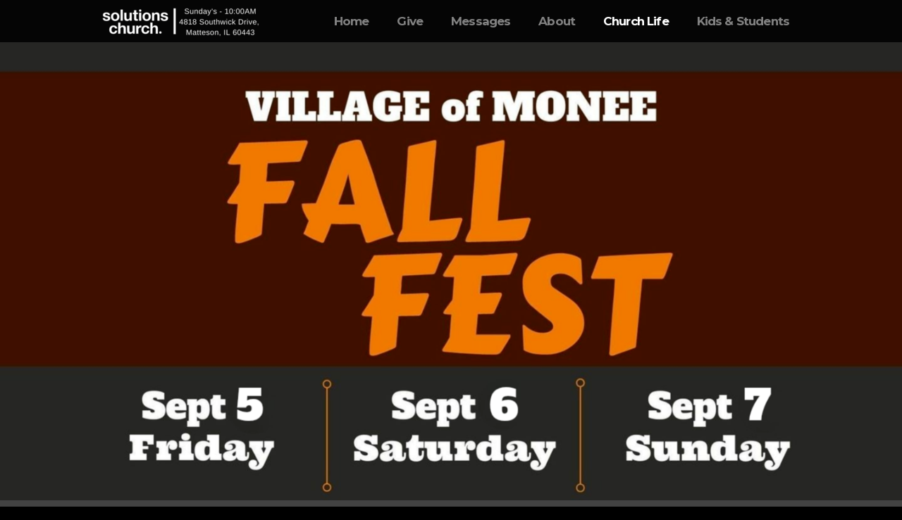

--- FILE ---
content_type: text/html
request_url: https://solutionschurch.com/church-life/monee-fall-fest
body_size: 23537
content:
<!DOCTYPE html>
<!-- tag: 26.0.62 | ref: bad13ae17 -->
<html>
  <head>
    <meta charset="utf-8">
    
    <title>Solutions Church | Monee Fall Fest</title>
<meta name="description" content="We Are Excited To Be A Part Of This Year&#39;s Monee Fall Fest! Each Year We Set Up A Booth And Hand Out Free Popcorn, Coffee, And Hot Chocolate, And Sometimes" />
<meta property="og:title" content="Solutions Church | Monee Fall Fest" />
<meta property="og:description" content="We Are Excited To Be A Part Of This Year&#39;s Monee Fall Fest! Each Year We Set Up A Booth And Hand Out Free Popcorn, Coffee, And Hot Chocolate, And Sometimes" />
<meta property="og:type" content="website" />
<meta property="og:url" content="https://solutionschurch.com/church-life/monee-fall-fest" />
<meta property="og:image" content="https://s3.amazonaws.com/media.cloversites.com/9d/9dabb6e6-2d37-4c5d-b0f5-226eeb8deb23/gallery/slides/098ca012-0415-4ce9-b4ed-af20c87765a3.png" />
<meta name="twitter:card" content="summary_large_image" />
<meta name="twitter:title" content="Solutions Church | Monee Fall Fest" />
<meta name="twitter:description" content="We Are Excited To Be A Part Of This Year&#39;s Monee Fall Fest! Each Year We Set Up A Booth And Hand Out Free Popcorn, Coffee, And Hot Chocolate, And Sometimes" />
<meta name="twitter:image" content="https://s3.amazonaws.com/media.cloversites.com/9d/9dabb6e6-2d37-4c5d-b0f5-226eeb8deb23/gallery/slides/098ca012-0415-4ce9-b4ed-af20c87765a3.png" />
    <meta name="viewport" content="width=device-width, initial-scale=1.0, maximum-scale=1.0, user-scalable=no" />

    <link rel="shortcut icon" type="image/x-icon" href="/zero.ico">

    <link rel="stylesheet" media="all" href="https://cdn.cloversites.com/production/websites/application-2bcce868e9ecfb6e823536cc735d148692d206c63f81a06c7f037be829b462a9.css" data_turbolinks_track="true" debug="false" />


    <link rel="stylesheet" media="all" href="https://cdn.cloversites.com/production/websites/designs/voyage/base-1b6ed5bcb6d449cd4ea1fbfd4183b682b7e409aca3123030c5aaa4119b2c2356.css" debug="false" />

    <script src="https://cdn.cloversites.com/production/websites/application-73c579df8ac31110f0b4fce5da584fa873208a32a374563cc27afe33fca3c7fc.js" class="clover" data_turbolinks_track="true" debug="false"></script>
    <script src="https://cdn.cloversites.com/production/websites/designs/voyage/base-a029fd623f815eb40b58864bb6a44486c9f5e38ab28eae5ba6820fecb8309c68.js" debug="false" data-turbolinks-track="true" class="clover"></script>


    <script>
//<![CDATA[

      var __REACT_ON_RAILS_EVENT_HANDLERS_RAN_ONCE__ = true

//]]>
</script>
    



      <link rel="stylesheet" media="screen" href="https://fonts.googleapis.com/css?family=Montserrat:400,700" class="clover" />
      <link rel="stylesheet" media="screen" href="https://assets.cloversites.com/fonts/picker/lato/latoregular.css" class="clover" />
      <link rel="stylesheet" media="screen" href="https://assets.cloversites.com/fonts/picker/leaguespartan/leaguespartan.css" class="clover" />
      <link rel="stylesheet" media="screen" href="https://assets.cloversites.com/fonts/picker/lato/latolight.css" class="clover" />

      <style id="color-css">:root{--subpalette1-bg:#fff;--subpalette1-accent:#000;--subpalette1-text:rgba(0,0,0,0.7);--subpalette1-header:#000;--subpalette1-link:#00a0c8;--subpalette1-btn:#00a0c8;--subpalette1-gal-btn:#fff;--subpalette1-input-border:#00a0c8;--subpalette1-input-unselected:#000;--subpalette1-input-selected:#00a0c8;--subpalette2-bg:#424242;--subpalette2-accent:#000;--subpalette2-text:rgba(255,255,255,0.7);--subpalette2-header:#fff;--subpalette2-link:#00a0c8;--subpalette2-btn:#00a0c8;--subpalette2-gal-btn:#2a2a2a;--subpalette2-input-border:#00a0c8;--subpalette2-input-unselected:#fff;--subpalette2-input-selected:#00a0c8;--subpalette3-bg:#000;--subpalette3-accent:#fff;--subpalette3-text:rgba(255,255,255,0.7);--subpalette3-header:#fff;--subpalette3-link:#00a0c8;--subpalette3-btn:#00a0c8;--subpalette3-gal-btn:#fff;--subpalette3-input-border:#00a0c8;--subpalette3-input-unselected:#fff;--subpalette3-input-selected:#00a0c8;--subpalette4-bg:#fff;--subpalette4-accent:#000;--subpalette4-text:rgba(0,0,0,0.7);--subpalette4-header:#000;--subpalette4-link:#00a0c8;--subpalette4-btn:#00a0c8;--subpalette4-gal-btn:#2a2a2a;--subpalette4-input-border:#00a0c8;--subpalette4-input-unselected:#000;--subpalette4-input-selected:#00a0c8;--nav-subpalette-bg:#000;--nav-subpalette-text:#fff;--nav-subpalette-accent:#00a0c8}.palette .site-section.header{color:#fff}.palette .site-section.header,.palette .site-section.header #more-nav-button ul:before{background-color:rgba(0,0,0,0.85)}.palette .site-section.header #more-nav-button button{color:inherit}.palette .site-section.header .sub-navigation .selected span:before{border-color:#00a0c8}.palette .site-section.header .sub-navigation:before{background-color:rgba(0,0,0,0.96)}.palette .mobile-nav-icon span{background-color:#fff}.palette #mobile-navigation .main-navigation,.palette #mobile-navigation .main-navigation>ul>li{background-color:#000}.palette #mobile-navigation .main-navigation>ul>li a{color:#fff}.palette #mobile-navigation .main-navigation>ul>li .sub-navigation{background-color:#000}.palette .site-section.subpalette1{background-color:#fff;color:rgba(0,0,0,0.7)}.palette .site-section.subpalette1 .bg-helper .bg-opacity{background-color:#fff}.palette .site-section.subpalette1.bg-fade.bg-fade-down .bg-helper:after{background-color:transparent;background-image:-webkit-linear-gradient(top, rgba(255,255,255,0) 3%,#fff 97%);background-image:linear-gradient(to bottom, rgba(255,255,255,0) 3%,#fff 97%)}.palette .site-section.subpalette1.bg-fade.bg-fade-up .bg-helper:after{background-color:transparent;background-image:-webkit-linear-gradient(top, #fff 3%,rgba(255,255,255,0) 97%);background-image:linear-gradient(to bottom, #fff 3%,rgba(255,255,255,0) 97%)}.palette .site-section.subpalette1.bg-fade.bg-fade-right .bg-helper:after{background-color:transparent;background-image:-webkit-linear-gradient(top, rgba(255,255,255,0) 3%,#fff 97%);background-image:linear-gradient(to right, rgba(255,255,255,0) 3%,#fff 97%)}.palette .site-section.subpalette1.bg-fade.bg-fade-left .bg-helper:after{background-color:transparent;background-image:-webkit-linear-gradient(top, #fff 3%,rgba(255,255,255,0) 97%);background-image:linear-gradient(to right, #fff 3%,rgba(255,255,255,0) 97%)}.palette .site-section.subpalette1 header{color:#000}.palette .site-section.subpalette1 .photo-content:after{border-color:#000}.palette .site-section.subpalette1 a{color:#00a0c8}.palette .site-section.subpalette1 a:focus,.palette .site-section.subpalette1 a:hover{color:#09ceff}.palette .site-section.subpalette1 .sites-button{background-color:#00a0c8;color:#fff}.palette .site-section.subpalette1 a:focus .sites-button,.palette .site-section.subpalette1 a:hover .sites-button,.palette .site-section.subpalette1 .sites-button:focus,.palette .site-section.subpalette1 .sites-button:hover{background-color:#00c9fb}.palette .site-section.subpalette1.left-media-overlap .group-1,.palette .site-section.subpalette1.right-media-overlap .group-0{color:rgba(0,0,0,0.7)}.palette .site-section.subpalette1.left-media-overlap .group-1 header,.palette .site-section.subpalette1.right-media-overlap .group-0 header{color:#000}.palette .site-section.subpalette1.left-media-overlap .group-1:after,.palette .site-section.subpalette1.right-media-overlap .group-0:after{background-color:rgba(255,255,255,0.96)}.palette .site-section.subpalette1.left-media-overlap .group-1 .sites-button,.palette .site-section.subpalette1.right-media-overlap .group-0 .sites-button{background-color:#00a0c8;color:#fff}.palette .site-section.subpalette1.left-media-overlap .group-1 a:focus .sites-button,.palette .site-section.subpalette1.left-media-overlap .group-1 a:hover .sites-button,.palette .site-section.subpalette1.left-media-overlap .group-1 .sites-button:focus,.palette .site-section.subpalette1.left-media-overlap .group-1 .sites-button:hover,.palette .site-section.subpalette1.right-media-overlap .group-0 a:focus .sites-button,.palette .site-section.subpalette1.right-media-overlap .group-0 a:hover .sites-button,.palette .site-section.subpalette1.right-media-overlap .group-0 .sites-button:focus,.palette .site-section.subpalette1.right-media-overlap .group-0 .sites-button:hover{background-color:#00c9fb}.palette .site-section.subpalette1 .slick button:before{color:#fff}.palette .site-section.subpalette1.media .media-attachment-popup{background-color:#292929;box-shadow:0 0 50px rgba(0,0,0,0.1)}.palette .site-section.subpalette1.media .media-attachment-popup:before{border-top-color:#292929}.palette .site-section.subpalette1.media .media-attachment-popup li{border-color:#c2c2c2}.palette .site-section.subpalette1.media .media-attachment-popup a{color:#fff}.palette .site-section.subpalette1.media .media-attachment-popup a:focus,.palette .site-section.subpalette1.media .media-attachment-popup a:hover{color:#fff}.palette .site-section.subpalette1.media .plyr--audio .plyr__controls,.palette .site-section.subpalette1.media .plyr--audio .plyr__control{background-color:#424242;color:#fff}.palette .site-section.subpalette1.media .plyr--audio .plyr__menu__container{background-color:#424242}.palette .site-section.subpalette1.media .plyr--audio .plyr__menu__container::after{border-top-color:rgba(66,66,66,0.9)}.palette .site-section.subpalette1.media .plyr--audio .plyr__menu__container .plyr__control--forward::after{border-left-color:rgba(255,255,255,0.8)}.palette .site-section.subpalette1.media .media-player{background-color:#424242;color:#fff;box-shadow:none}.palette .site-section.subpalette1.media .media-player header{color:#fff}.palette .site-section.subpalette1.media .media-footer{border-top-color:rgba(255,255,255,0.2)}.palette .site-section.subpalette1.media .media-header div.text-content,.palette .site-section.subpalette1.media .media-footer button,.palette .site-section.subpalette1.media .media-footer .download-button{color:#fff}.palette .site-section.subpalette1.media .media-header div.text-content:focus,.palette .site-section.subpalette1.media .media-header div.text-content:hover,.palette .site-section.subpalette1.media .media-footer button:focus,.palette .site-section.subpalette1.media .media-footer button:hover,.palette .site-section.subpalette1.media .media-footer .download-button:focus,.palette .site-section.subpalette1.media .media-footer .download-button:hover{color:#fff}.palette .site-section.subpalette1.media .media-description{color:rgba(255,255,255,0.6)}.palette .site-section.subpalette1.media .media-card.selected:before,.palette .site-section.subpalette1.media .media-card.selected .card-image:before{box-shadow:0 0 0 2px #000}@media (min-width: 768px){.palette .site-section.subpalette1.media .media-card header{color:#fff}.palette .site-section.subpalette1.media .media-card.selected:before,.palette .site-section.subpalette1.media .media-card.selected .card-image:before{box-shadow:0 0 0 2px #fff}.palette .site-section.subpalette1.media .media-card .card-image,.palette .site-section.subpalette1.media .media-card .card-body{background-color:#424242;color:#fff}}.palette .site-section.subpalette1.media .media-grid li,.palette .site-section.subpalette1.media .media-list li{border-color:rgba(255,255,255,0.1)}.palette .site-section.subpalette1.media .media-list-container .card-body{background-color:transparent}.palette .site-section.subpalette1 a.event-info-container{color:inherit}.palette .site-section.subpalette1 .event-tile-item,.palette .site-section.subpalette1 .event-calendar-weeks{box-shadow:0 1px 5px rgba(0,0,0,0.5);background-color:#fff}.palette .site-section.subpalette1 .event-gallery-item .event-info-image{box-shadow:0 1px 5px rgba(0,0,0,0.5)}.palette .site-section.subpalette1 .fc-body{box-shadow:0 1px 5px rgba(0,0,0,0.5)}.palette .site-section.subpalette1 .fc-body .fc-day{border-color:rgba(0,0,0,0.25);background-color:#fff}.palette .site-section.subpalette1 a.fc-day-grid-event{background-color:transparent;border-color:transparent;color:rgba(0,0,0,0.7)}.palette .site-section.subpalette1 a.fc-day-grid-event.fc-not-end,.palette .site-section.subpalette1 a.fc-day-grid-event.fc-not-start,.palette .site-section.subpalette1 a.fc-day-grid-event.event-calendar-day-event-long{background-color:#00a0c8;color:#fff}.palette .site-section.subpalette1 .event-calendar-list-back{color:#00a0c8}.palette .site-section.subpalette1 .event-calendar-list-back:focus,.palette .site-section.subpalette1 .event-calendar-list-back:hover{color:#09ceff}@media all and (max-width: 768px){.palette .site-section.subpalette1 .event-list-item{background-color:#fff;box-shadow:0 1px 5px rgba(0,0,0,0.5)}.palette .site-section.subpalette1 .fc-day-number.fc-has-events{background-color:#00a0c8;color:#fff}}.palette .site-section.subpalette1.event-details img.main-event-thumbnail{box-shadow:0 20px 40px 10px rgba(0,0,0,0.1),0 26px 50px 0 rgba(0,0,0,0.24)}.palette .site-section.subpalette1.event-details .calendar-location svg path{stroke:rgba(0,0,0,0.7)}.palette .site-section.subpalette1.livestream .next_live_stream_title,.palette .site-section.subpalette1.livestream .live_stream_title,.palette .site-section.subpalette1.livestream .desc div{color:rgba(0,0,0,0.7) !important}.palette .site-section.subpalette1.form .section-header i{color:#00a0c8;transition:color .2s}.palette .site-section.subpalette1.form .section-header i:focus,.palette .site-section.subpalette1.form .section-header i:hover{color:#09ceff}.palette .site-section.subpalette1.form .modal .modal-dialog .modal-dialog,.palette .site-section.subpalette1.form .modal-backdrop{background-color:#fff}.palette .site-section.subpalette1.form .modal .modal-dialog{color:rgba(0,0,0,0.7)}.palette .site-section.subpalette1.form .nav-tabs>li>a{color:inherit}.palette .site-section.subpalette1.form .nav-tabs>li>a:focus,.palette .site-section.subpalette1.form .nav-tabs>li>a:hover{color:inherit}.palette .site-section.subpalette1.form .nav-tabs>li:not(.active)>a{opacity:.5}.palette .site-section.subpalette1.form .nav-tabs>li.active>a{border-bottom-color:#000}.palette .site-section.subpalette1.form .form-tabs .no-active-tab .nav-tabs>li.active>a{opacity:.5;border-bottom-color:transparent}.palette .site-section.subpalette1.form .intl-tel-input .country-list{color:#525252}.palette .site-section.subpalette1.form .draggable-file-upload button{color:#00a0c8}.palette .site-section.subpalette1.form .draggable-file-upload button:focus,.palette .site-section.subpalette1.form .draggable-file-upload button:hover{color:#09ceff}.palette .site-section.subpalette1.form .file-progress-bar{background-color:rgba(0,0,0,0.25)}.palette .site-section.subpalette1.form .file-progress{background-color:#00a0c8}.palette .site-section.subpalette1.form .modal .modal-dialog .modal-btn:not(.sites-button),.palette .site-section.subpalette1.form .login-actions .btn:not(.sites-button),.palette .site-section.subpalette1.form .btn.mb-action:not(.sites-button),.palette .site-section.subpalette1.form .btn-action .btn:not(.sites-button),.palette .site-section.subpalette1.form .clear-selection{color:#00a0c8}.palette .site-section.subpalette1.form .modal .modal-dialog .modal-btn:not(.sites-button):focus,.palette .site-section.subpalette1.form .modal .modal-dialog .modal-btn:not(.sites-button):hover,.palette .site-section.subpalette1.form .login-actions .btn:not(.sites-button):focus,.palette .site-section.subpalette1.form .login-actions .btn:not(.sites-button):hover,.palette .site-section.subpalette1.form .btn.mb-action:not(.sites-button):focus,.palette .site-section.subpalette1.form .btn.mb-action:not(.sites-button):hover,.palette .site-section.subpalette1.form .btn-action .btn:not(.sites-button):focus,.palette .site-section.subpalette1.form .btn-action .btn:not(.sites-button):hover,.palette .site-section.subpalette1.form .clear-selection:focus,.palette .site-section.subpalette1.form .clear-selection:hover{color:#09ceff}.palette .site-section.subpalette1.form .signup-slot-categories>span.active,.palette .site-section.subpalette1.form .signup-slot-categories .category-selected .more-categories{border-bottom-color:#000}.palette .site-section.subpalette1.form .recurring-selector{border-bottom-color:rgba(0,160,200,0.5)}.palette .site-section.subpalette1.form .recurring-selector>span.active{border-bottom-color:#000}.palette .site-section.subpalette1.form .formbuilder-step .step-index,.palette .site-section.subpalette1.form .formbuilder-step .bottom-vertical-line{background-color:rgba(166,166,166,0.85)}.palette .site-section.subpalette1.form .formbuilder-step .step-index,.palette .site-section.subpalette1.form .step-dropdown-header .step-index{color:#fff}.palette .site-section.subpalette1.form .installments-table .table-header{border-bottom:1px solid #00a0c8}.palette .site-section.subpalette1.form .installments-table .table-row .dropdown-toggle{color:inherit}.palette .site-section.subpalette1.form .installments-table .table-row .dropdown>button:focus,.palette .site-section.subpalette1.form .installments-table .table-row .dropdown>button:hover,.palette .site-section.subpalette1.form .installments-table .table-row .dropdown.show>button{background-color:rgba(0,0,0,0.25)}.palette .site-section.subpalette1.form .k-pager-numbers .k-state-selected{background-color:#00a0c8;color:#fff}.palette .site-section.subpalette1.form .recurring-selector>span.active{border-bottom-color:#00a0c8}.palette .site-section.subpalette1.form .formbuilder-step.active .step-index,.palette .site-section.subpalette1.form .step-dropdown-header .step-index{background-color:#00a0c8}.palette .site-section.subpalette1.form .login-dropdown .dropdown-toggle.btn{background-color:#00a0c8;color:#fff}.palette .site-section.subpalette1.form .panel-heading,.palette .site-section.subpalette1.form .card-header{background:#00a0c8}.palette .site-section.subpalette1.form .panel-heading .accordion-toggle,.palette .site-section.subpalette1.form .card-header{color:#fff}.palette .site-section.subpalette1 .sites-PrayerList__PostDate{opacity:.6}.palette .site-section.subpalette1 .sites-PrayerList__ContactInfoButton{color:currentColor}.palette .site-section.subpalette1 .sites-PrayerList__ContactInfoButton svg{fill:currentColor}.palette .site-section.subpalette1 .sites-PrayerList__Acknowledge svg{fill:rgba(0,0,0,0.7)}.palette .site-section.subpalette1.tabs .tabs-ribbon{background-color:#00a0c8}.palette .site-section.subpalette1.tabs .tab-title{background-color:#00a0c8;color:#fff}.palette .site-section.subpalette1.tabs .tab-title:focus,.palette .site-section.subpalette1.tabs .tab-title:hover,.palette .site-section.subpalette1.tabs .tab-title[aria-selected="true"]{background-color:#00c9fb}.palette .site-section.subpalette1.accordion .accordion-title{background-color:#00a0c8;color:#fff}.palette .site-section.subpalette1 #clover-icon{fill:rgba(0,0,0,0.7)}.palette .site-section.subpalette1 .search-select .input-group-btn button{color:inherit}.palette .site-section.subpalette1 .checkbox>.control-label{color:inherit !important;opacity:1 !important}.palette .site-section.subpalette1 .digital-signature-field .click-to-sign,.palette .site-section.subpalette1 .digital-signature-field .sign-style-clicked,.palette .site-section.subpalette1 .digital-signature-field .sigCanvas{border-color:#000;background-color:#fff;color:#000}.palette .site-section.subpalette1 .digital-signature-field .overlay-canvas .fms-pagination-arrow-right,.palette .site-section.subpalette1 .digital-signature-field .overlay-canvas .fms-plus,.palette .site-section.subpalette1 .digital-signature-field .overlay-canvas .fms-cancel{color:#000}.palette .site-section.subpalette1 .iti__arrow{border-top-color:inherit;border-bottom-color:inherit}.palette .site-section.subpalette1 .iti__country-name{color:#525252}.palette .site-section.subpalette1 .has-error .legend,.palette .site-section.subpalette1 .has-error.form-group .control-label,.palette .site-section.subpalette1 .has-error.sites-PrayerForm__SubmissionMessage{color:#fd5b63}.palette .site-section.subpalette1 .has-error.form-group .form-help,.palette .site-section.subpalette1 .has-error.form-group .helper,.palette .site-section.subpalette1 .has-error.checkbox .form-help,.palette .site-section.subpalette1 .has-error.checkbox .helper,.palette .site-section.subpalette1 .has-error.radio .form-help,.palette .site-section.subpalette1 .has-error.radio .helper{color:#fd5b63}.palette .site-section.subpalette1 .pop-over .pop-over-container{background-color:#fff;color:rgba(0,0,0,0.7)}.palette .site-section.subpalette1 .pop-over .pop-over-container .filter-option{transition:color 0.2s, background-color 0.2s}.palette .site-section.subpalette1 .pop-over .pop-over-container .filter-option:hover{background-color:rgba(0,160,200,0.25)}.palette .site-section.subpalette1 .form-group .dropdown-menu,.palette .site-section.subpalette1 .login-details .dropdown-menu{background-color:#fff}.palette .site-section.subpalette1 .form-group .dropdown-menu>li>a,.palette .site-section.subpalette1 .form-group .dropdown-menu>li>a:focus,.palette .site-section.subpalette1 .form-group .dropdown-menu>li>a:hover,.palette .site-section.subpalette1 .login-details .dropdown-menu>li>a,.palette .site-section.subpalette1 .login-details .dropdown-menu>li>a:focus,.palette .site-section.subpalette1 .login-details .dropdown-menu>li>a:hover{color:rgba(0,0,0,0.7)}.palette .site-section.subpalette1 .form-group .dropdown-menu>li>a:focus,.palette .site-section.subpalette1 .form-group .dropdown-menu>li>a:hover,.palette .site-section.subpalette1 .login-details .dropdown-menu>li>a:focus,.palette .site-section.subpalette1 .login-details .dropdown-menu>li>a:hover{background-color:rgba(0,160,200,0.25)}.palette .site-section.subpalette1 .form-group .ui-select-choices,.palette .site-section.subpalette1 .login-details .ui-select-choices{background-color:#fff}.palette .site-section.subpalette1 .form-group .ui-select-choices-row,.palette .site-section.subpalette1 .form-group .ui-select-choices-row:focus,.palette .site-section.subpalette1 .form-group .ui-select-choices-row:hover,.palette .site-section.subpalette1 .login-details .ui-select-choices-row,.palette .site-section.subpalette1 .login-details .ui-select-choices-row:focus,.palette .site-section.subpalette1 .login-details .ui-select-choices-row:hover{color:rgba(0,0,0,0.7)}.palette .site-section.subpalette1 .form-group .ui-select-choices-row:focus,.palette .site-section.subpalette1 .form-group .ui-select-choices-row:hover,.palette .site-section.subpalette1 .login-details .ui-select-choices-row:focus,.palette .site-section.subpalette1 .login-details .ui-select-choices-row:hover{background-color:rgba(0,160,200,0.25)}.palette .site-section.subpalette1 .form-group .ui-select-choices-row.active,.palette .site-section.subpalette1 .login-details .ui-select-choices-row.active{color:#fff;background-color:#00a0c8}.palette .site-section.subpalette1 .ss__menu,.palette .site-section.subpalette1 .slot-category-dropdown{background-color:#fff}.palette .site-section.subpalette1 .ss__option--is-focused,.palette .site-section.subpalette1 .slot-category-dropdown>span:hover{background-color:rgba(0,160,200,0.25)}.palette .site-section.subpalette1 .ss__option--is-selected,.palette .site-section.subpalette1 .slot-category-dropdown>span.active{color:#fff;background-color:#00a0c8}.palette .site-section.subpalette1 .checkbox .helper,.palette .site-section.subpalette1 .radio .helper{border-color:currentColor}.palette .site-section.subpalette1 .checkbox label:hover .helper,.palette .site-section.subpalette1 .checkbox input:checked ~ .helper,.palette .site-section.subpalette1 .radio label:hover .helper,.palette .site-section.subpalette1 .radio input:checked ~ .helper{border-color:#00a0c8}.palette .site-section.subpalette1 .checkbox .helper::before{color:#00a0c8}.palette .site-section.subpalette1 .radio .helper::before{background-color:#00a0c8}.palette .site-section.subpalette1 .sites-input,.palette .site-section.subpalette1 .sites-input-group-addon{color:#00a0c8}.palette .site-section.subpalette1 .sites-input{border-color:#00a0c8}.palette .site-section.subpalette1 .sites-input::placeholder{color:rgba(0,160,200,0.5)}.palette .site-section.subpalette1 .radio-btn{border-color:#000}.palette .site-section.subpalette1 .radio-btn .input-group-radio,.palette .site-section.subpalette1 .radio-btn .item-amount{background-color:#000;color:#fff}.palette .site-section.subpalette1 .radio-btn .item-amount.user-amount .form-control{border-color:#fff;color:#fff}.palette .site-section.subpalette1 .radio-btn.item-selected{border-color:#00a0c8}.palette .site-section.subpalette1 .radio-btn.item-selected .input-group-radio,.palette .site-section.subpalette1 .radio-btn.item-selected .item-amount{background-color:#00a0c8;color:#fff}.palette .site-section.subpalette1 .radio-btn.item-selected .item-amount.user-amount .form-control{border-color:#fff;color:#fff}.palette .site-section.subpalette1 .slots .slot{background-color:#000;border-color:#000;color:#fff}.palette .site-section.subpalette1 .slots .slot.active{background-color:#00a0c8;border-color:#00a0c8;color:#fff}.palette .site-section.subpalette1 .setup-partial-payment .partial-type-picker{border-color:#00a0c8}.palette .site-section.subpalette1 .setup-partial-payment .partial-type-picker span{color:rgba(0,0,0,0.7)}.palette .site-section.subpalette1 .setup-partial-payment .partial-type-picker span.active{background-color:#00a0c8;color:#fff}.palette .site-section.subpalette1 .payment-methods .choose-payment-method .payment-method .btn{border-color:rgba(0,160,200,0.25);color:rgba(0,0,0,0.7)}.palette .site-section.subpalette1 .payment-methods .choose-payment-method .payment-method .btn.active{border-color:#00a0c8}.palette .site-section.subpalette1 .form-group .control-label{color:#00a0c8;opacity:0.4}.palette .site-section.subpalette1 .form-group .radio label.control-label{color:rgba(0,0,0,0.7);opacity:1}.palette .site-section.subpalette1 .form-group .form-control,.palette .site-section.subpalette1 .form-group .dropdown-toggle,.palette .site-section.subpalette1 .form-group .ss__control{border-bottom:1px solid #00a0c8}.palette .site-section.subpalette1 .radio-btn,.palette .site-section.subpalette1 .slots .slot{opacity:.7}.palette .site-section.subpalette1 .radio-btn.item-selected,.palette .site-section.subpalette1 .slots .slot.active{opacity:1}.palette .site-section.subpalette1 .has-error .form-control,.palette .site-section.subpalette1 .has-error .dropdown-toggle{border-bottom-color:#fd5b63}.palette .site-section.subpalette1 .pagination a{color:rgba(0,0,0,0.7)}.palette .site-section.subpalette1 .pagination a:before,.palette .site-section.subpalette1 .pagination a:after{border-color:rgba(0,0,0,0.7)}.palette .site-alerts.subpalette1 .site-alert{background-color:#000;color:#fff}.palette .site-alerts.subpalette1 .site-alert .site-alert-dismiss{color:#fff}.palette .site-alerts.subpalette1 .sites-button{background-color:#00a0c8;color:#fff}.palette .site-alerts.subpalette1 a:focus .sites-button,.palette .site-alerts.subpalette1 a:hover .sites-button,.palette .site-alerts.subpalette1 .sites-button:focus,.palette .site-alerts.subpalette1 .sites-button:hover{background-color:#00c9fb}.palette .site-section.subpalette2{background-color:#424242;color:rgba(255,255,255,0.7)}.palette .site-section.subpalette2 .bg-helper .bg-opacity{background-color:#424242}.palette .site-section.subpalette2.bg-fade.bg-fade-down .bg-helper:after{background-color:transparent;background-image:-webkit-linear-gradient(top, rgba(66,66,66,0) 3%,#424242 97%);background-image:linear-gradient(to bottom, rgba(66,66,66,0) 3%,#424242 97%)}.palette .site-section.subpalette2.bg-fade.bg-fade-up .bg-helper:after{background-color:transparent;background-image:-webkit-linear-gradient(top, #424242 3%,rgba(66,66,66,0) 97%);background-image:linear-gradient(to bottom, #424242 3%,rgba(66,66,66,0) 97%)}.palette .site-section.subpalette2.bg-fade.bg-fade-right .bg-helper:after{background-color:transparent;background-image:-webkit-linear-gradient(top, rgba(66,66,66,0) 3%,#424242 97%);background-image:linear-gradient(to right, rgba(66,66,66,0) 3%,#424242 97%)}.palette .site-section.subpalette2.bg-fade.bg-fade-left .bg-helper:after{background-color:transparent;background-image:-webkit-linear-gradient(top, #424242 3%,rgba(66,66,66,0) 97%);background-image:linear-gradient(to right, #424242 3%,rgba(66,66,66,0) 97%)}.palette .site-section.subpalette2 header{color:#fff}.palette .site-section.subpalette2 .photo-content:after{border-color:#000}.palette .site-section.subpalette2 a{color:#00a0c8}.palette .site-section.subpalette2 a:focus,.palette .site-section.subpalette2 a:hover{color:#09ceff}.palette .site-section.subpalette2 .sites-button{background-color:#00a0c8;color:#fff}.palette .site-section.subpalette2 a:focus .sites-button,.palette .site-section.subpalette2 a:hover .sites-button,.palette .site-section.subpalette2 .sites-button:focus,.palette .site-section.subpalette2 .sites-button:hover{background-color:#00c9fb}.palette .site-section.subpalette2.left-media-overlap .group-1,.palette .site-section.subpalette2.right-media-overlap .group-0{color:rgba(0,0,0,0.7)}.palette .site-section.subpalette2.left-media-overlap .group-1 header,.palette .site-section.subpalette2.right-media-overlap .group-0 header{color:#000}.palette .site-section.subpalette2.left-media-overlap .group-1:after,.palette .site-section.subpalette2.right-media-overlap .group-0:after{background-color:rgba(255,255,255,0.96)}.palette .site-section.subpalette2.left-media-overlap .group-1 .sites-button,.palette .site-section.subpalette2.right-media-overlap .group-0 .sites-button{background-color:#00a0c8;color:#fff}.palette .site-section.subpalette2.left-media-overlap .group-1 a:focus .sites-button,.palette .site-section.subpalette2.left-media-overlap .group-1 a:hover .sites-button,.palette .site-section.subpalette2.left-media-overlap .group-1 .sites-button:focus,.palette .site-section.subpalette2.left-media-overlap .group-1 .sites-button:hover,.palette .site-section.subpalette2.right-media-overlap .group-0 a:focus .sites-button,.palette .site-section.subpalette2.right-media-overlap .group-0 a:hover .sites-button,.palette .site-section.subpalette2.right-media-overlap .group-0 .sites-button:focus,.palette .site-section.subpalette2.right-media-overlap .group-0 .sites-button:hover{background-color:#00c9fb}.palette .site-section.subpalette2 .slick button:before{color:#2a2a2a}.palette .site-section.subpalette2.media .media-attachment-popup{background-color:#000;box-shadow:0 0 50px rgba(0,0,0,0.1)}.palette .site-section.subpalette2.media .media-attachment-popup:before{border-top-color:#000}.palette .site-section.subpalette2.media .media-attachment-popup li{border-color:gray}.palette .site-section.subpalette2.media .media-attachment-popup a{color:#fff}.palette .site-section.subpalette2.media .media-attachment-popup a:focus,.palette .site-section.subpalette2.media .media-attachment-popup a:hover{color:#fff}.palette .site-section.subpalette2.media .plyr--audio .plyr__controls,.palette .site-section.subpalette2.media .plyr--audio .plyr__control{background-color:#000;color:#fff}.palette .site-section.subpalette2.media .plyr--audio .plyr__menu__container{background-color:#000}.palette .site-section.subpalette2.media .plyr--audio .plyr__menu__container::after{border-top-color:rgba(0,0,0,0.9)}.palette .site-section.subpalette2.media .plyr--audio .plyr__menu__container .plyr__control--forward::after{border-left-color:rgba(255,255,255,0.8)}.palette .site-section.subpalette2.media .media-player{background-color:#000;color:#fff;box-shadow:none}.palette .site-section.subpalette2.media .media-player header{color:#fff}.palette .site-section.subpalette2.media .media-footer{border-top-color:rgba(255,255,255,0.2)}.palette .site-section.subpalette2.media .media-header div.text-content,.palette .site-section.subpalette2.media .media-footer button,.palette .site-section.subpalette2.media .media-footer .download-button{color:#fff}.palette .site-section.subpalette2.media .media-header div.text-content:focus,.palette .site-section.subpalette2.media .media-header div.text-content:hover,.palette .site-section.subpalette2.media .media-footer button:focus,.palette .site-section.subpalette2.media .media-footer button:hover,.palette .site-section.subpalette2.media .media-footer .download-button:focus,.palette .site-section.subpalette2.media .media-footer .download-button:hover{color:#fff}.palette .site-section.subpalette2.media .media-description{color:rgba(255,255,255,0.6)}.palette .site-section.subpalette2.media .media-card.selected:before,.palette .site-section.subpalette2.media .media-card.selected .card-image:before{box-shadow:0 0 0 2px #fff}@media (min-width: 768px){.palette .site-section.subpalette2.media .media-card header{color:#fff}.palette .site-section.subpalette2.media .media-card.selected:before,.palette .site-section.subpalette2.media .media-card.selected .card-image:before{box-shadow:0 0 0 2px #fff}.palette .site-section.subpalette2.media .media-card .card-image,.palette .site-section.subpalette2.media .media-card .card-body{background-color:#000;color:#fff}}.palette .site-section.subpalette2.media .media-grid li,.palette .site-section.subpalette2.media .media-list li{border-color:rgba(255,255,255,0.1)}.palette .site-section.subpalette2.media .media-list-container .card-body{background-color:transparent}.palette .site-section.subpalette2 a.event-info-container{color:inherit}.palette .site-section.subpalette2 .event-tile-item,.palette .site-section.subpalette2 .event-calendar-weeks{box-shadow:0 1px 5px rgba(255,255,255,0.5);background-color:#2a2a2a}.palette .site-section.subpalette2 .event-gallery-item .event-info-image{box-shadow:0 1px 5px rgba(255,255,255,0.5)}.palette .site-section.subpalette2 .fc-body{box-shadow:0 1px 5px rgba(255,255,255,0.5)}.palette .site-section.subpalette2 .fc-body .fc-day{border-color:rgba(255,255,255,0.25);background-color:#2a2a2a}.palette .site-section.subpalette2 a.fc-day-grid-event{background-color:transparent;border-color:transparent;color:rgba(255,255,255,0.7)}.palette .site-section.subpalette2 a.fc-day-grid-event.fc-not-end,.palette .site-section.subpalette2 a.fc-day-grid-event.fc-not-start,.palette .site-section.subpalette2 a.fc-day-grid-event.event-calendar-day-event-long{background-color:#00a0c8;color:#fff}.palette .site-section.subpalette2 .event-calendar-list-back{color:#00a0c8}.palette .site-section.subpalette2 .event-calendar-list-back:focus,.palette .site-section.subpalette2 .event-calendar-list-back:hover{color:#09ceff}@media all and (max-width: 768px){.palette .site-section.subpalette2 .event-list-item{background-color:#2a2a2a;box-shadow:0 1px 5px rgba(255,255,255,0.5)}.palette .site-section.subpalette2 .fc-day-number.fc-has-events{background-color:#00a0c8;color:#fff}}.palette .site-section.subpalette2.event-details img.main-event-thumbnail{box-shadow:0 20px 40px 10px rgba(255,255,255,0.1),0 26px 50px 0 rgba(255,255,255,0.24)}.palette .site-section.subpalette2.event-details .calendar-location svg path{stroke:rgba(255,255,255,0.7)}.palette .site-section.subpalette2.livestream .next_live_stream_title,.palette .site-section.subpalette2.livestream .live_stream_title,.palette .site-section.subpalette2.livestream .desc div{color:rgba(255,255,255,0.7) !important}.palette .site-section.subpalette2.form .section-header i{color:#00a0c8;transition:color .2s}.palette .site-section.subpalette2.form .section-header i:focus,.palette .site-section.subpalette2.form .section-header i:hover{color:#09ceff}.palette .site-section.subpalette2.form .modal .modal-dialog .modal-dialog,.palette .site-section.subpalette2.form .modal-backdrop{background-color:#424242}.palette .site-section.subpalette2.form .modal .modal-dialog{color:rgba(255,255,255,0.7)}.palette .site-section.subpalette2.form .nav-tabs>li>a{color:inherit}.palette .site-section.subpalette2.form .nav-tabs>li>a:focus,.palette .site-section.subpalette2.form .nav-tabs>li>a:hover{color:inherit}.palette .site-section.subpalette2.form .nav-tabs>li:not(.active)>a{opacity:.5}.palette .site-section.subpalette2.form .nav-tabs>li.active>a{border-bottom-color:#000}.palette .site-section.subpalette2.form .form-tabs .no-active-tab .nav-tabs>li.active>a{opacity:.5;border-bottom-color:transparent}.palette .site-section.subpalette2.form .intl-tel-input .country-list{color:#525252}.palette .site-section.subpalette2.form .draggable-file-upload button{color:#00a0c8}.palette .site-section.subpalette2.form .draggable-file-upload button:focus,.palette .site-section.subpalette2.form .draggable-file-upload button:hover{color:#09ceff}.palette .site-section.subpalette2.form .file-progress-bar{background-color:rgba(255,255,255,0.25)}.palette .site-section.subpalette2.form .file-progress{background-color:#00a0c8}.palette .site-section.subpalette2.form .modal .modal-dialog .modal-btn:not(.sites-button),.palette .site-section.subpalette2.form .login-actions .btn:not(.sites-button),.palette .site-section.subpalette2.form .btn.mb-action:not(.sites-button),.palette .site-section.subpalette2.form .btn-action .btn:not(.sites-button),.palette .site-section.subpalette2.form .clear-selection{color:#00a0c8}.palette .site-section.subpalette2.form .modal .modal-dialog .modal-btn:not(.sites-button):focus,.palette .site-section.subpalette2.form .modal .modal-dialog .modal-btn:not(.sites-button):hover,.palette .site-section.subpalette2.form .login-actions .btn:not(.sites-button):focus,.palette .site-section.subpalette2.form .login-actions .btn:not(.sites-button):hover,.palette .site-section.subpalette2.form .btn.mb-action:not(.sites-button):focus,.palette .site-section.subpalette2.form .btn.mb-action:not(.sites-button):hover,.palette .site-section.subpalette2.form .btn-action .btn:not(.sites-button):focus,.palette .site-section.subpalette2.form .btn-action .btn:not(.sites-button):hover,.palette .site-section.subpalette2.form .clear-selection:focus,.palette .site-section.subpalette2.form .clear-selection:hover{color:#09ceff}.palette .site-section.subpalette2.form .signup-slot-categories>span.active,.palette .site-section.subpalette2.form .signup-slot-categories .category-selected .more-categories{border-bottom-color:#000}.palette .site-section.subpalette2.form .recurring-selector{border-bottom-color:rgba(0,160,200,0.5)}.palette .site-section.subpalette2.form .recurring-selector>span.active{border-bottom-color:#000}.palette .site-section.subpalette2.form .formbuilder-step .step-index,.palette .site-section.subpalette2.form .formbuilder-step .bottom-vertical-line{background-color:rgba(132,132,132,0.85)}.palette .site-section.subpalette2.form .formbuilder-step .step-index,.palette .site-section.subpalette2.form .step-dropdown-header .step-index{color:#424242}.palette .site-section.subpalette2.form .installments-table .table-header{border-bottom:1px solid #00a0c8}.palette .site-section.subpalette2.form .installments-table .table-row .dropdown-toggle{color:inherit}.palette .site-section.subpalette2.form .installments-table .table-row .dropdown>button:focus,.palette .site-section.subpalette2.form .installments-table .table-row .dropdown>button:hover,.palette .site-section.subpalette2.form .installments-table .table-row .dropdown.show>button{background-color:rgba(255,255,255,0.25)}.palette .site-section.subpalette2.form .k-pager-numbers .k-state-selected{background-color:#00a0c8;color:#424242}.palette .site-section.subpalette2.form .recurring-selector>span.active{border-bottom-color:#00a0c8}.palette .site-section.subpalette2.form .formbuilder-step.active .step-index,.palette .site-section.subpalette2.form .step-dropdown-header .step-index{background-color:#00a0c8}.palette .site-section.subpalette2.form .login-dropdown .dropdown-toggle.btn{background-color:#00a0c8;color:#424242}.palette .site-section.subpalette2.form .panel-heading,.palette .site-section.subpalette2.form .card-header{background:#00a0c8}.palette .site-section.subpalette2.form .panel-heading .accordion-toggle,.palette .site-section.subpalette2.form .card-header{color:#424242}.palette .site-section.subpalette2 .sites-PrayerList__PostDate{opacity:.6}.palette .site-section.subpalette2 .sites-PrayerList__ContactInfoButton{color:currentColor}.palette .site-section.subpalette2 .sites-PrayerList__ContactInfoButton svg{fill:currentColor}.palette .site-section.subpalette2 .sites-PrayerList__Acknowledge svg{fill:rgba(255,255,255,0.7)}.palette .site-section.subpalette2.tabs .tabs-ribbon{background-color:#00a0c8}.palette .site-section.subpalette2.tabs .tab-title{background-color:#00a0c8;color:#fff}.palette .site-section.subpalette2.tabs .tab-title:focus,.palette .site-section.subpalette2.tabs .tab-title:hover,.palette .site-section.subpalette2.tabs .tab-title[aria-selected="true"]{background-color:#00c9fb}.palette .site-section.subpalette2.accordion .accordion-title{background-color:#00a0c8;color:#fff}.palette .site-section.subpalette2 #clover-icon{fill:rgba(255,255,255,0.7)}.palette .site-section.subpalette2 .search-select .input-group-btn button{color:inherit}.palette .site-section.subpalette2 .checkbox>.control-label{color:inherit !important;opacity:1 !important}.palette .site-section.subpalette2 .digital-signature-field .click-to-sign,.palette .site-section.subpalette2 .digital-signature-field .sign-style-clicked,.palette .site-section.subpalette2 .digital-signature-field .sigCanvas{border-color:#000;background-color:#fff;color:#000}.palette .site-section.subpalette2 .digital-signature-field .overlay-canvas .fms-pagination-arrow-right,.palette .site-section.subpalette2 .digital-signature-field .overlay-canvas .fms-plus,.palette .site-section.subpalette2 .digital-signature-field .overlay-canvas .fms-cancel{color:#000}.palette .site-section.subpalette2 .iti__arrow{border-top-color:inherit;border-bottom-color:inherit}.palette .site-section.subpalette2 .iti__country-name{color:#525252}.palette .site-section.subpalette2 .has-error .legend,.palette .site-section.subpalette2 .has-error.form-group .control-label,.palette .site-section.subpalette2 .has-error.sites-PrayerForm__SubmissionMessage{color:#fd5b63}.palette .site-section.subpalette2 .has-error.form-group .form-help,.palette .site-section.subpalette2 .has-error.form-group .helper,.palette .site-section.subpalette2 .has-error.checkbox .form-help,.palette .site-section.subpalette2 .has-error.checkbox .helper,.palette .site-section.subpalette2 .has-error.radio .form-help,.palette .site-section.subpalette2 .has-error.radio .helper{color:#fd5b63}.palette .site-section.subpalette2 .pop-over .pop-over-container{background-color:#424242;color:rgba(255,255,255,0.7)}.palette .site-section.subpalette2 .pop-over .pop-over-container .filter-option{transition:color 0.2s, background-color 0.2s}.palette .site-section.subpalette2 .pop-over .pop-over-container .filter-option:hover{background-color:rgba(0,160,200,0.25)}.palette .site-section.subpalette2 .form-group .dropdown-menu,.palette .site-section.subpalette2 .login-details .dropdown-menu{background-color:#424242}.palette .site-section.subpalette2 .form-group .dropdown-menu>li>a,.palette .site-section.subpalette2 .form-group .dropdown-menu>li>a:focus,.palette .site-section.subpalette2 .form-group .dropdown-menu>li>a:hover,.palette .site-section.subpalette2 .login-details .dropdown-menu>li>a,.palette .site-section.subpalette2 .login-details .dropdown-menu>li>a:focus,.palette .site-section.subpalette2 .login-details .dropdown-menu>li>a:hover{color:rgba(255,255,255,0.7)}.palette .site-section.subpalette2 .form-group .dropdown-menu>li>a:focus,.palette .site-section.subpalette2 .form-group .dropdown-menu>li>a:hover,.palette .site-section.subpalette2 .login-details .dropdown-menu>li>a:focus,.palette .site-section.subpalette2 .login-details .dropdown-menu>li>a:hover{background-color:rgba(0,160,200,0.25)}.palette .site-section.subpalette2 .form-group .ui-select-choices,.palette .site-section.subpalette2 .login-details .ui-select-choices{background-color:#424242}.palette .site-section.subpalette2 .form-group .ui-select-choices-row,.palette .site-section.subpalette2 .form-group .ui-select-choices-row:focus,.palette .site-section.subpalette2 .form-group .ui-select-choices-row:hover,.palette .site-section.subpalette2 .login-details .ui-select-choices-row,.palette .site-section.subpalette2 .login-details .ui-select-choices-row:focus,.palette .site-section.subpalette2 .login-details .ui-select-choices-row:hover{color:rgba(255,255,255,0.7)}.palette .site-section.subpalette2 .form-group .ui-select-choices-row:focus,.palette .site-section.subpalette2 .form-group .ui-select-choices-row:hover,.palette .site-section.subpalette2 .login-details .ui-select-choices-row:focus,.palette .site-section.subpalette2 .login-details .ui-select-choices-row:hover{background-color:rgba(0,160,200,0.25)}.palette .site-section.subpalette2 .form-group .ui-select-choices-row.active,.palette .site-section.subpalette2 .login-details .ui-select-choices-row.active{color:#424242;background-color:#00a0c8}.palette .site-section.subpalette2 .ss__menu,.palette .site-section.subpalette2 .slot-category-dropdown{background-color:#424242}.palette .site-section.subpalette2 .ss__option--is-focused,.palette .site-section.subpalette2 .slot-category-dropdown>span:hover{background-color:rgba(0,160,200,0.25)}.palette .site-section.subpalette2 .ss__option--is-selected,.palette .site-section.subpalette2 .slot-category-dropdown>span.active{color:#424242;background-color:#00a0c8}.palette .site-section.subpalette2 .checkbox .helper,.palette .site-section.subpalette2 .radio .helper{border-color:currentColor}.palette .site-section.subpalette2 .checkbox label:hover .helper,.palette .site-section.subpalette2 .checkbox input:checked ~ .helper,.palette .site-section.subpalette2 .radio label:hover .helper,.palette .site-section.subpalette2 .radio input:checked ~ .helper{border-color:#00a0c8}.palette .site-section.subpalette2 .checkbox .helper::before{color:#00a0c8}.palette .site-section.subpalette2 .radio .helper::before{background-color:#00a0c8}.palette .site-section.subpalette2 .sites-input,.palette .site-section.subpalette2 .sites-input-group-addon{color:#00a0c8}.palette .site-section.subpalette2 .sites-input{border-color:#00a0c8}.palette .site-section.subpalette2 .sites-input::placeholder{color:rgba(0,160,200,0.5)}.palette .site-section.subpalette2 .radio-btn{border-color:#fff}.palette .site-section.subpalette2 .radio-btn .input-group-radio,.palette .site-section.subpalette2 .radio-btn .item-amount{background-color:#fff;color:#424242}.palette .site-section.subpalette2 .radio-btn .item-amount.user-amount .form-control{border-color:#424242;color:#424242}.palette .site-section.subpalette2 .radio-btn.item-selected{border-color:#00a0c8}.palette .site-section.subpalette2 .radio-btn.item-selected .input-group-radio,.palette .site-section.subpalette2 .radio-btn.item-selected .item-amount{background-color:#00a0c8;color:#424242}.palette .site-section.subpalette2 .radio-btn.item-selected .item-amount.user-amount .form-control{border-color:#424242;color:#424242}.palette .site-section.subpalette2 .slots .slot{background-color:#fff;border-color:#fff;color:#424242}.palette .site-section.subpalette2 .slots .slot.active{background-color:#00a0c8;border-color:#00a0c8;color:#424242}.palette .site-section.subpalette2 .setup-partial-payment .partial-type-picker{border-color:#00a0c8}.palette .site-section.subpalette2 .setup-partial-payment .partial-type-picker span{color:rgba(255,255,255,0.7)}.palette .site-section.subpalette2 .setup-partial-payment .partial-type-picker span.active{background-color:#00a0c8;color:#424242}.palette .site-section.subpalette2 .payment-methods .choose-payment-method .payment-method .btn{border-color:rgba(0,160,200,0.25);color:rgba(255,255,255,0.7)}.palette .site-section.subpalette2 .payment-methods .choose-payment-method .payment-method .btn.active{border-color:#00a0c8}.palette .site-section.subpalette2 .form-group .control-label{color:#00a0c8;opacity:0.4}.palette .site-section.subpalette2 .form-group .radio label.control-label{color:rgba(255,255,255,0.7);opacity:1}.palette .site-section.subpalette2 .form-group .form-control,.palette .site-section.subpalette2 .form-group .dropdown-toggle,.palette .site-section.subpalette2 .form-group .ss__control{border-bottom:1px solid #00a0c8}.palette .site-section.subpalette2 .radio-btn,.palette .site-section.subpalette2 .slots .slot{opacity:.7}.palette .site-section.subpalette2 .radio-btn.item-selected,.palette .site-section.subpalette2 .slots .slot.active{opacity:1}.palette .site-section.subpalette2 .has-error .form-control,.palette .site-section.subpalette2 .has-error .dropdown-toggle{border-bottom-color:#fd5b63}.palette .site-section.subpalette2 .pagination a{color:rgba(255,255,255,0.7)}.palette .site-section.subpalette2 .pagination a:before,.palette .site-section.subpalette2 .pagination a:after{border-color:rgba(255,255,255,0.7)}.palette .site-alerts.subpalette2 .site-alert{background-color:#000;color:#fff}.palette .site-alerts.subpalette2 .site-alert .site-alert-dismiss{color:#fff}.palette .site-alerts.subpalette2 .sites-button{background-color:#00a0c8;color:#fff}.palette .site-alerts.subpalette2 a:focus .sites-button,.palette .site-alerts.subpalette2 a:hover .sites-button,.palette .site-alerts.subpalette2 .sites-button:focus,.palette .site-alerts.subpalette2 .sites-button:hover{background-color:#00c9fb}.palette .site-section.subpalette3{background-color:#000;color:rgba(255,255,255,0.7)}.palette .site-section.subpalette3 .bg-helper .bg-opacity{background-color:#000}.palette .site-section.subpalette3.bg-fade.bg-fade-down .bg-helper:after{background-color:transparent;background-image:-webkit-linear-gradient(top, transparent 3%,#000 97%);background-image:linear-gradient(to bottom, transparent 3%,#000 97%)}.palette .site-section.subpalette3.bg-fade.bg-fade-up .bg-helper:after{background-color:transparent;background-image:-webkit-linear-gradient(top, #000 3%,transparent 97%);background-image:linear-gradient(to bottom, #000 3%,transparent 97%)}.palette .site-section.subpalette3.bg-fade.bg-fade-right .bg-helper:after{background-color:transparent;background-image:-webkit-linear-gradient(top, transparent 3%,#000 97%);background-image:linear-gradient(to right, transparent 3%,#000 97%)}.palette .site-section.subpalette3.bg-fade.bg-fade-left .bg-helper:after{background-color:transparent;background-image:-webkit-linear-gradient(top, #000 3%,transparent 97%);background-image:linear-gradient(to right, #000 3%,transparent 97%)}.palette .site-section.subpalette3 header{color:#fff}.palette .site-section.subpalette3 .photo-content:after{border-color:#fff}.palette .site-section.subpalette3 a{color:#00a0c8}.palette .site-section.subpalette3 a:focus,.palette .site-section.subpalette3 a:hover{color:#09ceff}.palette .site-section.subpalette3 .sites-button{background-color:#00a0c8;color:#fff}.palette .site-section.subpalette3 a:focus .sites-button,.palette .site-section.subpalette3 a:hover .sites-button,.palette .site-section.subpalette3 .sites-button:focus,.palette .site-section.subpalette3 .sites-button:hover{background-color:#00c9fb}.palette .site-section.subpalette3.left-media-overlap .group-1,.palette .site-section.subpalette3.right-media-overlap .group-0{color:rgba(0,0,0,0.7)}.palette .site-section.subpalette3.left-media-overlap .group-1 header,.palette .site-section.subpalette3.right-media-overlap .group-0 header{color:#000}.palette .site-section.subpalette3.left-media-overlap .group-1:after,.palette .site-section.subpalette3.right-media-overlap .group-0:after{background-color:rgba(255,255,255,0.96)}.palette .site-section.subpalette3.left-media-overlap .group-1 .sites-button,.palette .site-section.subpalette3.right-media-overlap .group-0 .sites-button{background-color:#00a0c8;color:#fff}.palette .site-section.subpalette3.left-media-overlap .group-1 a:focus .sites-button,.palette .site-section.subpalette3.left-media-overlap .group-1 a:hover .sites-button,.palette .site-section.subpalette3.left-media-overlap .group-1 .sites-button:focus,.palette .site-section.subpalette3.left-media-overlap .group-1 .sites-button:hover,.palette .site-section.subpalette3.right-media-overlap .group-0 a:focus .sites-button,.palette .site-section.subpalette3.right-media-overlap .group-0 a:hover .sites-button,.palette .site-section.subpalette3.right-media-overlap .group-0 .sites-button:focus,.palette .site-section.subpalette3.right-media-overlap .group-0 .sites-button:hover{background-color:#00c9fb}.palette .site-section.subpalette3 .slick button:before{color:#fff}.palette .site-section.subpalette3.media .media-attachment-popup{background-color:#292929;box-shadow:0 0 50px rgba(0,0,0,0.1)}.palette .site-section.subpalette3.media .media-attachment-popup:before{border-top-color:#292929}.palette .site-section.subpalette3.media .media-attachment-popup li{border-color:#c2c2c2}.palette .site-section.subpalette3.media .media-attachment-popup a{color:#fff}.palette .site-section.subpalette3.media .media-attachment-popup a:focus,.palette .site-section.subpalette3.media .media-attachment-popup a:hover{color:#fff}.palette .site-section.subpalette3.media .plyr--audio .plyr__controls,.palette .site-section.subpalette3.media .plyr--audio .plyr__control{background-color:#424242;color:#fff}.palette .site-section.subpalette3.media .plyr--audio .plyr__menu__container{background-color:#424242}.palette .site-section.subpalette3.media .plyr--audio .plyr__menu__container::after{border-top-color:rgba(66,66,66,0.9)}.palette .site-section.subpalette3.media .plyr--audio .plyr__menu__container .plyr__control--forward::after{border-left-color:rgba(255,255,255,0.8)}.palette .site-section.subpalette3.media .media-player{background-color:#424242;color:#fff;box-shadow:0 0 50px rgba(0,0,0,0.04)}.palette .site-section.subpalette3.media .media-player header{color:#fff}.palette .site-section.subpalette3.media .media-footer{border-top-color:rgba(255,255,255,0.2)}.palette .site-section.subpalette3.media .media-header div.text-content,.palette .site-section.subpalette3.media .media-footer button,.palette .site-section.subpalette3.media .media-footer .download-button{color:#fff}.palette .site-section.subpalette3.media .media-header div.text-content:focus,.palette .site-section.subpalette3.media .media-header div.text-content:hover,.palette .site-section.subpalette3.media .media-footer button:focus,.palette .site-section.subpalette3.media .media-footer button:hover,.palette .site-section.subpalette3.media .media-footer .download-button:focus,.palette .site-section.subpalette3.media .media-footer .download-button:hover{color:#fff}.palette .site-section.subpalette3.media .media-description{color:rgba(255,255,255,0.6)}.palette .site-section.subpalette3.media .media-card{box-shadow:0 0 30px rgba(0,0,0,0.03)}.palette .site-section.subpalette3.media .media-card.selected:before,.palette .site-section.subpalette3.media .media-card.selected .card-image:before{box-shadow:0 0 0 2px #fff}@media (min-width: 768px){.palette .site-section.subpalette3.media .media-card header{color:#fff}.palette .site-section.subpalette3.media .media-card.selected:before,.palette .site-section.subpalette3.media .media-card.selected .card-image:before{box-shadow:0 0 0 2px #fff}.palette .site-section.subpalette3.media .media-card .card-image,.palette .site-section.subpalette3.media .media-card .card-body{background-color:#424242;color:#fff}}.palette .site-section.subpalette3.media .media-grid li,.palette .site-section.subpalette3.media .media-list li{border-color:rgba(255,255,255,0.1)}.palette .site-section.subpalette3.media .media-list-container .card-body{background-color:transparent}.palette .site-section.subpalette3 a.event-info-container{color:inherit}.palette .site-section.subpalette3 .event-tile-item,.palette .site-section.subpalette3 .event-calendar-weeks{box-shadow:0 1px 5px rgba(255,255,255,0.5);background-color:#2a2a2a}.palette .site-section.subpalette3 .event-gallery-item .event-info-image{box-shadow:0 1px 5px rgba(255,255,255,0.5)}.palette .site-section.subpalette3 .fc-body{box-shadow:0 1px 5px rgba(255,255,255,0.5)}.palette .site-section.subpalette3 .fc-body .fc-day{border-color:rgba(255,255,255,0.25);background-color:#2a2a2a}.palette .site-section.subpalette3 a.fc-day-grid-event{background-color:transparent;border-color:transparent;color:rgba(255,255,255,0.7)}.palette .site-section.subpalette3 a.fc-day-grid-event.fc-not-end,.palette .site-section.subpalette3 a.fc-day-grid-event.fc-not-start,.palette .site-section.subpalette3 a.fc-day-grid-event.event-calendar-day-event-long{background-color:#00a0c8;color:#fff}.palette .site-section.subpalette3 .event-calendar-list-back{color:#00a0c8}.palette .site-section.subpalette3 .event-calendar-list-back:focus,.palette .site-section.subpalette3 .event-calendar-list-back:hover{color:#09ceff}@media all and (max-width: 768px){.palette .site-section.subpalette3 .event-list-item{background-color:#2a2a2a;box-shadow:0 1px 5px rgba(255,255,255,0.5)}.palette .site-section.subpalette3 .fc-day-number.fc-has-events{background-color:#00a0c8;color:#fff}}.palette .site-section.subpalette3.event-details img.main-event-thumbnail{box-shadow:0 20px 40px 10px rgba(255,255,255,0.1),0 26px 50px 0 rgba(255,255,255,0.24)}.palette .site-section.subpalette3.event-details .calendar-location svg path{stroke:rgba(255,255,255,0.7)}.palette .site-section.subpalette3.livestream .next_live_stream_title,.palette .site-section.subpalette3.livestream .live_stream_title,.palette .site-section.subpalette3.livestream .desc div{color:rgba(255,255,255,0.7) !important}.palette .site-section.subpalette3.form .section-header i{color:#00a0c8;transition:color .2s}.palette .site-section.subpalette3.form .section-header i:focus,.palette .site-section.subpalette3.form .section-header i:hover{color:#09ceff}.palette .site-section.subpalette3.form .modal .modal-dialog .modal-dialog,.palette .site-section.subpalette3.form .modal-backdrop{background-color:#000}.palette .site-section.subpalette3.form .modal .modal-dialog{color:rgba(255,255,255,0.7)}.palette .site-section.subpalette3.form .nav-tabs>li>a{color:inherit}.palette .site-section.subpalette3.form .nav-tabs>li>a:focus,.palette .site-section.subpalette3.form .nav-tabs>li>a:hover{color:inherit}.palette .site-section.subpalette3.form .nav-tabs>li:not(.active)>a{opacity:.5}.palette .site-section.subpalette3.form .nav-tabs>li.active>a{border-bottom-color:#fff}.palette .site-section.subpalette3.form .form-tabs .no-active-tab .nav-tabs>li.active>a{opacity:.5;border-bottom-color:transparent}.palette .site-section.subpalette3.form .intl-tel-input .country-list{color:#525252}.palette .site-section.subpalette3.form .draggable-file-upload button{color:#00a0c8}.palette .site-section.subpalette3.form .draggable-file-upload button:focus,.palette .site-section.subpalette3.form .draggable-file-upload button:hover{color:#09ceff}.palette .site-section.subpalette3.form .file-progress-bar{background-color:rgba(255,255,255,0.25)}.palette .site-section.subpalette3.form .file-progress{background-color:#00a0c8}.palette .site-section.subpalette3.form .modal .modal-dialog .modal-btn:not(.sites-button),.palette .site-section.subpalette3.form .login-actions .btn:not(.sites-button),.palette .site-section.subpalette3.form .btn.mb-action:not(.sites-button),.palette .site-section.subpalette3.form .btn-action .btn:not(.sites-button),.palette .site-section.subpalette3.form .clear-selection{color:#00a0c8}.palette .site-section.subpalette3.form .modal .modal-dialog .modal-btn:not(.sites-button):focus,.palette .site-section.subpalette3.form .modal .modal-dialog .modal-btn:not(.sites-button):hover,.palette .site-section.subpalette3.form .login-actions .btn:not(.sites-button):focus,.palette .site-section.subpalette3.form .login-actions .btn:not(.sites-button):hover,.palette .site-section.subpalette3.form .btn.mb-action:not(.sites-button):focus,.palette .site-section.subpalette3.form .btn.mb-action:not(.sites-button):hover,.palette .site-section.subpalette3.form .btn-action .btn:not(.sites-button):focus,.palette .site-section.subpalette3.form .btn-action .btn:not(.sites-button):hover,.palette .site-section.subpalette3.form .clear-selection:focus,.palette .site-section.subpalette3.form .clear-selection:hover{color:#09ceff}.palette .site-section.subpalette3.form .signup-slot-categories>span.active,.palette .site-section.subpalette3.form .signup-slot-categories .category-selected .more-categories{border-bottom-color:#fff}.palette .site-section.subpalette3.form .recurring-selector{border-bottom-color:rgba(0,160,200,0.5)}.palette .site-section.subpalette3.form .recurring-selector>span.active{border-bottom-color:#fff}.palette .site-section.subpalette3.form .formbuilder-step .step-index,.palette .site-section.subpalette3.form .formbuilder-step .bottom-vertical-line{background-color:rgba(89,89,89,0.85)}.palette .site-section.subpalette3.form .formbuilder-step .step-index,.palette .site-section.subpalette3.form .step-dropdown-header .step-index{color:#000}.palette .site-section.subpalette3.form .installments-table .table-header{border-bottom:1px solid #00a0c8}.palette .site-section.subpalette3.form .installments-table .table-row .dropdown-toggle{color:inherit}.palette .site-section.subpalette3.form .installments-table .table-row .dropdown>button:focus,.palette .site-section.subpalette3.form .installments-table .table-row .dropdown>button:hover,.palette .site-section.subpalette3.form .installments-table .table-row .dropdown.show>button{background-color:rgba(255,255,255,0.25)}.palette .site-section.subpalette3.form .k-pager-numbers .k-state-selected{background-color:#00a0c8;color:#000}.palette .site-section.subpalette3.form .recurring-selector>span.active{border-bottom-color:#00a0c8}.palette .site-section.subpalette3.form .formbuilder-step.active .step-index,.palette .site-section.subpalette3.form .step-dropdown-header .step-index{background-color:#00a0c8}.palette .site-section.subpalette3.form .login-dropdown .dropdown-toggle.btn{background-color:#00a0c8;color:#000}.palette .site-section.subpalette3.form .panel-heading,.palette .site-section.subpalette3.form .card-header{background:#00a0c8}.palette .site-section.subpalette3.form .panel-heading .accordion-toggle,.palette .site-section.subpalette3.form .card-header{color:#000}.palette .site-section.subpalette3 .sites-PrayerList__PostDate{opacity:.6}.palette .site-section.subpalette3 .sites-PrayerList__ContactInfoButton{color:currentColor}.palette .site-section.subpalette3 .sites-PrayerList__ContactInfoButton svg{fill:currentColor}.palette .site-section.subpalette3 .sites-PrayerList__Acknowledge svg{fill:rgba(255,255,255,0.7)}.palette .site-section.subpalette3.tabs .tabs-ribbon{background-color:#00a0c8}.palette .site-section.subpalette3.tabs .tab-title{background-color:#00a0c8;color:#fff}.palette .site-section.subpalette3.tabs .tab-title:focus,.palette .site-section.subpalette3.tabs .tab-title:hover,.palette .site-section.subpalette3.tabs .tab-title[aria-selected="true"]{background-color:#00c9fb}.palette .site-section.subpalette3.accordion .accordion-title{background-color:#00a0c8;color:#fff}.palette .site-section.subpalette3 #clover-icon{fill:rgba(255,255,255,0.7)}.palette .site-section.subpalette3 .search-select .input-group-btn button{color:inherit}.palette .site-section.subpalette3 .checkbox>.control-label{color:inherit !important;opacity:1 !important}.palette .site-section.subpalette3 .digital-signature-field .click-to-sign,.palette .site-section.subpalette3 .digital-signature-field .sign-style-clicked,.palette .site-section.subpalette3 .digital-signature-field .sigCanvas{border-color:#000;background-color:#fff;color:#000}.palette .site-section.subpalette3 .digital-signature-field .overlay-canvas .fms-pagination-arrow-right,.palette .site-section.subpalette3 .digital-signature-field .overlay-canvas .fms-plus,.palette .site-section.subpalette3 .digital-signature-field .overlay-canvas .fms-cancel{color:#000}.palette .site-section.subpalette3 .iti__arrow{border-top-color:inherit;border-bottom-color:inherit}.palette .site-section.subpalette3 .iti__country-name{color:#525252}.palette .site-section.subpalette3 .has-error .legend,.palette .site-section.subpalette3 .has-error.form-group .control-label,.palette .site-section.subpalette3 .has-error.sites-PrayerForm__SubmissionMessage{color:#fd5b63}.palette .site-section.subpalette3 .has-error.form-group .form-help,.palette .site-section.subpalette3 .has-error.form-group .helper,.palette .site-section.subpalette3 .has-error.checkbox .form-help,.palette .site-section.subpalette3 .has-error.checkbox .helper,.palette .site-section.subpalette3 .has-error.radio .form-help,.palette .site-section.subpalette3 .has-error.radio .helper{color:#fd5b63}.palette .site-section.subpalette3 .pop-over .pop-over-container{background-color:#000;color:rgba(255,255,255,0.7)}.palette .site-section.subpalette3 .pop-over .pop-over-container .filter-option{transition:color 0.2s, background-color 0.2s}.palette .site-section.subpalette3 .pop-over .pop-over-container .filter-option:hover{background-color:rgba(0,160,200,0.25)}.palette .site-section.subpalette3 .form-group .dropdown-menu,.palette .site-section.subpalette3 .login-details .dropdown-menu{background-color:#000}.palette .site-section.subpalette3 .form-group .dropdown-menu>li>a,.palette .site-section.subpalette3 .form-group .dropdown-menu>li>a:focus,.palette .site-section.subpalette3 .form-group .dropdown-menu>li>a:hover,.palette .site-section.subpalette3 .login-details .dropdown-menu>li>a,.palette .site-section.subpalette3 .login-details .dropdown-menu>li>a:focus,.palette .site-section.subpalette3 .login-details .dropdown-menu>li>a:hover{color:rgba(255,255,255,0.7)}.palette .site-section.subpalette3 .form-group .dropdown-menu>li>a:focus,.palette .site-section.subpalette3 .form-group .dropdown-menu>li>a:hover,.palette .site-section.subpalette3 .login-details .dropdown-menu>li>a:focus,.palette .site-section.subpalette3 .login-details .dropdown-menu>li>a:hover{background-color:rgba(0,160,200,0.25)}.palette .site-section.subpalette3 .form-group .ui-select-choices,.palette .site-section.subpalette3 .login-details .ui-select-choices{background-color:#000}.palette .site-section.subpalette3 .form-group .ui-select-choices-row,.palette .site-section.subpalette3 .form-group .ui-select-choices-row:focus,.palette .site-section.subpalette3 .form-group .ui-select-choices-row:hover,.palette .site-section.subpalette3 .login-details .ui-select-choices-row,.palette .site-section.subpalette3 .login-details .ui-select-choices-row:focus,.palette .site-section.subpalette3 .login-details .ui-select-choices-row:hover{color:rgba(255,255,255,0.7)}.palette .site-section.subpalette3 .form-group .ui-select-choices-row:focus,.palette .site-section.subpalette3 .form-group .ui-select-choices-row:hover,.palette .site-section.subpalette3 .login-details .ui-select-choices-row:focus,.palette .site-section.subpalette3 .login-details .ui-select-choices-row:hover{background-color:rgba(0,160,200,0.25)}.palette .site-section.subpalette3 .form-group .ui-select-choices-row.active,.palette .site-section.subpalette3 .login-details .ui-select-choices-row.active{color:#000;background-color:#00a0c8}.palette .site-section.subpalette3 .ss__menu,.palette .site-section.subpalette3 .slot-category-dropdown{background-color:#000}.palette .site-section.subpalette3 .ss__option--is-focused,.palette .site-section.subpalette3 .slot-category-dropdown>span:hover{background-color:rgba(0,160,200,0.25)}.palette .site-section.subpalette3 .ss__option--is-selected,.palette .site-section.subpalette3 .slot-category-dropdown>span.active{color:#000;background-color:#00a0c8}.palette .site-section.subpalette3 .checkbox .helper,.palette .site-section.subpalette3 .radio .helper{border-color:currentColor}.palette .site-section.subpalette3 .checkbox label:hover .helper,.palette .site-section.subpalette3 .checkbox input:checked ~ .helper,.palette .site-section.subpalette3 .radio label:hover .helper,.palette .site-section.subpalette3 .radio input:checked ~ .helper{border-color:#00a0c8}.palette .site-section.subpalette3 .checkbox .helper::before{color:#00a0c8}.palette .site-section.subpalette3 .radio .helper::before{background-color:#00a0c8}.palette .site-section.subpalette3 .sites-input,.palette .site-section.subpalette3 .sites-input-group-addon{color:#00a0c8}.palette .site-section.subpalette3 .sites-input{border-color:#00a0c8}.palette .site-section.subpalette3 .sites-input::placeholder{color:rgba(0,160,200,0.5)}.palette .site-section.subpalette3 .radio-btn{border-color:#fff}.palette .site-section.subpalette3 .radio-btn .input-group-radio,.palette .site-section.subpalette3 .radio-btn .item-amount{background-color:#fff;color:#000}.palette .site-section.subpalette3 .radio-btn .item-amount.user-amount .form-control{border-color:#000;color:#000}.palette .site-section.subpalette3 .radio-btn.item-selected{border-color:#00a0c8}.palette .site-section.subpalette3 .radio-btn.item-selected .input-group-radio,.palette .site-section.subpalette3 .radio-btn.item-selected .item-amount{background-color:#00a0c8;color:#000}.palette .site-section.subpalette3 .radio-btn.item-selected .item-amount.user-amount .form-control{border-color:#000;color:#000}.palette .site-section.subpalette3 .slots .slot{background-color:#fff;border-color:#fff;color:#000}.palette .site-section.subpalette3 .slots .slot.active{background-color:#00a0c8;border-color:#00a0c8;color:#000}.palette .site-section.subpalette3 .setup-partial-payment .partial-type-picker{border-color:#00a0c8}.palette .site-section.subpalette3 .setup-partial-payment .partial-type-picker span{color:rgba(255,255,255,0.7)}.palette .site-section.subpalette3 .setup-partial-payment .partial-type-picker span.active{background-color:#00a0c8;color:#000}.palette .site-section.subpalette3 .payment-methods .choose-payment-method .payment-method .btn{border-color:rgba(0,160,200,0.25);color:rgba(255,255,255,0.7)}.palette .site-section.subpalette3 .payment-methods .choose-payment-method .payment-method .btn.active{border-color:#00a0c8}.palette .site-section.subpalette3 .form-group .control-label{color:#00a0c8;opacity:0.4}.palette .site-section.subpalette3 .form-group .radio label.control-label{color:rgba(255,255,255,0.7);opacity:1}.palette .site-section.subpalette3 .form-group .form-control,.palette .site-section.subpalette3 .form-group .dropdown-toggle,.palette .site-section.subpalette3 .form-group .ss__control{border-bottom:1px solid #00a0c8}.palette .site-section.subpalette3 .radio-btn,.palette .site-section.subpalette3 .slots .slot{opacity:.7}.palette .site-section.subpalette3 .radio-btn.item-selected,.palette .site-section.subpalette3 .slots .slot.active{opacity:1}.palette .site-section.subpalette3 .has-error .form-control,.palette .site-section.subpalette3 .has-error .dropdown-toggle{border-bottom-color:#fd5b63}.palette .site-section.subpalette3 .pagination a{color:rgba(255,255,255,0.7)}.palette .site-section.subpalette3 .pagination a:before,.palette .site-section.subpalette3 .pagination a:after{border-color:rgba(255,255,255,0.7)}.palette .site-alerts.subpalette3 .site-alert{background-color:#fff;color:#2a2a2a}.palette .site-alerts.subpalette3 .site-alert .site-alert-dismiss{color:#2a2a2a}.palette .site-alerts.subpalette3 .sites-button{background-color:#00a0c8;color:#fff}.palette .site-alerts.subpalette3 a:focus .sites-button,.palette .site-alerts.subpalette3 a:hover .sites-button,.palette .site-alerts.subpalette3 .sites-button:focus,.palette .site-alerts.subpalette3 .sites-button:hover{background-color:#00c9fb}.palette .site-section.subpalette4{background-color:#fff;color:rgba(0,0,0,0.7)}.palette .site-section.subpalette4 .bg-helper .bg-opacity{background-color:#fff}.palette .site-section.subpalette4.bg-fade.bg-fade-down .bg-helper:after{background-color:transparent;background-image:-webkit-linear-gradient(top, rgba(255,255,255,0) 3%,#fff 97%);background-image:linear-gradient(to bottom, rgba(255,255,255,0) 3%,#fff 97%)}.palette .site-section.subpalette4.bg-fade.bg-fade-up .bg-helper:after{background-color:transparent;background-image:-webkit-linear-gradient(top, #fff 3%,rgba(255,255,255,0) 97%);background-image:linear-gradient(to bottom, #fff 3%,rgba(255,255,255,0) 97%)}.palette .site-section.subpalette4.bg-fade.bg-fade-right .bg-helper:after{background-color:transparent;background-image:-webkit-linear-gradient(top, rgba(255,255,255,0) 3%,#fff 97%);background-image:linear-gradient(to right, rgba(255,255,255,0) 3%,#fff 97%)}.palette .site-section.subpalette4.bg-fade.bg-fade-left .bg-helper:after{background-color:transparent;background-image:-webkit-linear-gradient(top, #fff 3%,rgba(255,255,255,0) 97%);background-image:linear-gradient(to right, #fff 3%,rgba(255,255,255,0) 97%)}.palette .site-section.subpalette4 header{color:#000}.palette .site-section.subpalette4 .photo-content:after{border-color:#000}.palette .site-section.subpalette4 a{color:#00a0c8}.palette .site-section.subpalette4 a:focus,.palette .site-section.subpalette4 a:hover{color:#09ceff}.palette .site-section.subpalette4 .sites-button{background-color:#00a0c8;color:#fff}.palette .site-section.subpalette4 a:focus .sites-button,.palette .site-section.subpalette4 a:hover .sites-button,.palette .site-section.subpalette4 .sites-button:focus,.palette .site-section.subpalette4 .sites-button:hover{background-color:#00c9fb}.palette .site-section.subpalette4.left-media-overlap .group-1,.palette .site-section.subpalette4.right-media-overlap .group-0{color:rgba(0,0,0,0.7)}.palette .site-section.subpalette4.left-media-overlap .group-1 header,.palette .site-section.subpalette4.right-media-overlap .group-0 header{color:#000}.palette .site-section.subpalette4.left-media-overlap .group-1:after,.palette .site-section.subpalette4.right-media-overlap .group-0:after{background-color:rgba(255,255,255,0.96)}.palette .site-section.subpalette4.left-media-overlap .group-1 .sites-button,.palette .site-section.subpalette4.right-media-overlap .group-0 .sites-button{background-color:#00a0c8;color:#fff}.palette .site-section.subpalette4.left-media-overlap .group-1 a:focus .sites-button,.palette .site-section.subpalette4.left-media-overlap .group-1 a:hover .sites-button,.palette .site-section.subpalette4.left-media-overlap .group-1 .sites-button:focus,.palette .site-section.subpalette4.left-media-overlap .group-1 .sites-button:hover,.palette .site-section.subpalette4.right-media-overlap .group-0 a:focus .sites-button,.palette .site-section.subpalette4.right-media-overlap .group-0 a:hover .sites-button,.palette .site-section.subpalette4.right-media-overlap .group-0 .sites-button:focus,.palette .site-section.subpalette4.right-media-overlap .group-0 .sites-button:hover{background-color:#00c9fb}.palette .site-section.subpalette4 .slick button:before{color:#2a2a2a}.palette .site-section.subpalette4.media .media-attachment-popup{background-color:#292929;box-shadow:0 0 50px rgba(0,0,0,0.1)}.palette .site-section.subpalette4.media .media-attachment-popup:before{border-top-color:#292929}.palette .site-section.subpalette4.media .media-attachment-popup li{border-color:#c2c2c2}.palette .site-section.subpalette4.media .media-attachment-popup a{color:#fff}.palette .site-section.subpalette4.media .media-attachment-popup a:focus,.palette .site-section.subpalette4.media .media-attachment-popup a:hover{color:#fff}.palette .site-section.subpalette4.media .plyr--audio .plyr__controls,.palette .site-section.subpalette4.media .plyr--audio .plyr__control{background-color:#424242;color:#fff}.palette .site-section.subpalette4.media .plyr--audio .plyr__menu__container{background-color:#424242}.palette .site-section.subpalette4.media .plyr--audio .plyr__menu__container::after{border-top-color:rgba(66,66,66,0.9)}.palette .site-section.subpalette4.media .plyr--audio .plyr__menu__container .plyr__control--forward::after{border-left-color:rgba(255,255,255,0.8)}.palette .site-section.subpalette4.media .media-player{background-color:#424242;color:#fff;box-shadow:none}.palette .site-section.subpalette4.media .media-player header{color:#fff}.palette .site-section.subpalette4.media .media-footer{border-top-color:rgba(255,255,255,0.2)}.palette .site-section.subpalette4.media .media-header div.text-content,.palette .site-section.subpalette4.media .media-footer button,.palette .site-section.subpalette4.media .media-footer .download-button{color:#fff}.palette .site-section.subpalette4.media .media-header div.text-content:focus,.palette .site-section.subpalette4.media .media-header div.text-content:hover,.palette .site-section.subpalette4.media .media-footer button:focus,.palette .site-section.subpalette4.media .media-footer button:hover,.palette .site-section.subpalette4.media .media-footer .download-button:focus,.palette .site-section.subpalette4.media .media-footer .download-button:hover{color:#fff}.palette .site-section.subpalette4.media .media-description{color:rgba(255,255,255,0.6)}.palette .site-section.subpalette4.media .media-card.selected:before,.palette .site-section.subpalette4.media .media-card.selected .card-image:before{box-shadow:0 0 0 2px #000}@media (min-width: 768px){.palette .site-section.subpalette4.media .media-card header{color:#fff}.palette .site-section.subpalette4.media .media-card.selected:before,.palette .site-section.subpalette4.media .media-card.selected .card-image:before{box-shadow:0 0 0 2px #fff}.palette .site-section.subpalette4.media .media-card .card-image,.palette .site-section.subpalette4.media .media-card .card-body{background-color:#424242;color:#fff}}.palette .site-section.subpalette4.media .media-grid li,.palette .site-section.subpalette4.media .media-list li{border-color:rgba(255,255,255,0.1)}.palette .site-section.subpalette4.media .media-list-container .card-body{background-color:transparent}.palette .site-section.subpalette4 a.event-info-container{color:inherit}.palette .site-section.subpalette4 .event-tile-item,.palette .site-section.subpalette4 .event-calendar-weeks{box-shadow:0 1px 5px rgba(0,0,0,0.5);background-color:#fff}.palette .site-section.subpalette4 .event-gallery-item .event-info-image{box-shadow:0 1px 5px rgba(0,0,0,0.5)}.palette .site-section.subpalette4 .fc-body{box-shadow:0 1px 5px rgba(0,0,0,0.5)}.palette .site-section.subpalette4 .fc-body .fc-day{border-color:rgba(0,0,0,0.25);background-color:#fff}.palette .site-section.subpalette4 a.fc-day-grid-event{background-color:transparent;border-color:transparent;color:rgba(0,0,0,0.7)}.palette .site-section.subpalette4 a.fc-day-grid-event.fc-not-end,.palette .site-section.subpalette4 a.fc-day-grid-event.fc-not-start,.palette .site-section.subpalette4 a.fc-day-grid-event.event-calendar-day-event-long{background-color:#00a0c8;color:#fff}.palette .site-section.subpalette4 .event-calendar-list-back{color:#00a0c8}.palette .site-section.subpalette4 .event-calendar-list-back:focus,.palette .site-section.subpalette4 .event-calendar-list-back:hover{color:#09ceff}@media all and (max-width: 768px){.palette .site-section.subpalette4 .event-list-item{background-color:#fff;box-shadow:0 1px 5px rgba(0,0,0,0.5)}.palette .site-section.subpalette4 .fc-day-number.fc-has-events{background-color:#00a0c8;color:#fff}}.palette .site-section.subpalette4.event-details img.main-event-thumbnail{box-shadow:0 20px 40px 10px rgba(0,0,0,0.1),0 26px 50px 0 rgba(0,0,0,0.24)}.palette .site-section.subpalette4.event-details .calendar-location svg path{stroke:rgba(0,0,0,0.7)}.palette .site-section.subpalette4.livestream .next_live_stream_title,.palette .site-section.subpalette4.livestream .live_stream_title,.palette .site-section.subpalette4.livestream .desc div{color:rgba(0,0,0,0.7) !important}.palette .site-section.subpalette4.form .section-header i{color:#00a0c8;transition:color .2s}.palette .site-section.subpalette4.form .section-header i:focus,.palette .site-section.subpalette4.form .section-header i:hover{color:#09ceff}.palette .site-section.subpalette4.form .modal .modal-dialog .modal-dialog,.palette .site-section.subpalette4.form .modal-backdrop{background-color:#fff}.palette .site-section.subpalette4.form .modal .modal-dialog{color:rgba(0,0,0,0.7)}.palette .site-section.subpalette4.form .nav-tabs>li>a{color:inherit}.palette .site-section.subpalette4.form .nav-tabs>li>a:focus,.palette .site-section.subpalette4.form .nav-tabs>li>a:hover{color:inherit}.palette .site-section.subpalette4.form .nav-tabs>li:not(.active)>a{opacity:.5}.palette .site-section.subpalette4.form .nav-tabs>li.active>a{border-bottom-color:#000}.palette .site-section.subpalette4.form .form-tabs .no-active-tab .nav-tabs>li.active>a{opacity:.5;border-bottom-color:transparent}.palette .site-section.subpalette4.form .intl-tel-input .country-list{color:#525252}.palette .site-section.subpalette4.form .draggable-file-upload button{color:#00a0c8}.palette .site-section.subpalette4.form .draggable-file-upload button:focus,.palette .site-section.subpalette4.form .draggable-file-upload button:hover{color:#09ceff}.palette .site-section.subpalette4.form .file-progress-bar{background-color:rgba(0,0,0,0.25)}.palette .site-section.subpalette4.form .file-progress{background-color:#00a0c8}.palette .site-section.subpalette4.form .modal .modal-dialog .modal-btn:not(.sites-button),.palette .site-section.subpalette4.form .login-actions .btn:not(.sites-button),.palette .site-section.subpalette4.form .btn.mb-action:not(.sites-button),.palette .site-section.subpalette4.form .btn-action .btn:not(.sites-button),.palette .site-section.subpalette4.form .clear-selection{color:#00a0c8}.palette .site-section.subpalette4.form .modal .modal-dialog .modal-btn:not(.sites-button):focus,.palette .site-section.subpalette4.form .modal .modal-dialog .modal-btn:not(.sites-button):hover,.palette .site-section.subpalette4.form .login-actions .btn:not(.sites-button):focus,.palette .site-section.subpalette4.form .login-actions .btn:not(.sites-button):hover,.palette .site-section.subpalette4.form .btn.mb-action:not(.sites-button):focus,.palette .site-section.subpalette4.form .btn.mb-action:not(.sites-button):hover,.palette .site-section.subpalette4.form .btn-action .btn:not(.sites-button):focus,.palette .site-section.subpalette4.form .btn-action .btn:not(.sites-button):hover,.palette .site-section.subpalette4.form .clear-selection:focus,.palette .site-section.subpalette4.form .clear-selection:hover{color:#09ceff}.palette .site-section.subpalette4.form .signup-slot-categories>span.active,.palette .site-section.subpalette4.form .signup-slot-categories .category-selected .more-categories{border-bottom-color:#000}.palette .site-section.subpalette4.form .recurring-selector{border-bottom-color:rgba(0,160,200,0.5)}.palette .site-section.subpalette4.form .recurring-selector>span.active{border-bottom-color:#000}.palette .site-section.subpalette4.form .formbuilder-step .step-index,.palette .site-section.subpalette4.form .formbuilder-step .bottom-vertical-line{background-color:rgba(166,166,166,0.85)}.palette .site-section.subpalette4.form .formbuilder-step .step-index,.palette .site-section.subpalette4.form .step-dropdown-header .step-index{color:#fff}.palette .site-section.subpalette4.form .installments-table .table-header{border-bottom:1px solid #00a0c8}.palette .site-section.subpalette4.form .installments-table .table-row .dropdown-toggle{color:inherit}.palette .site-section.subpalette4.form .installments-table .table-row .dropdown>button:focus,.palette .site-section.subpalette4.form .installments-table .table-row .dropdown>button:hover,.palette .site-section.subpalette4.form .installments-table .table-row .dropdown.show>button{background-color:rgba(0,0,0,0.25)}.palette .site-section.subpalette4.form .k-pager-numbers .k-state-selected{background-color:#00a0c8;color:#fff}.palette .site-section.subpalette4.form .recurring-selector>span.active{border-bottom-color:#00a0c8}.palette .site-section.subpalette4.form .formbuilder-step.active .step-index,.palette .site-section.subpalette4.form .step-dropdown-header .step-index{background-color:#00a0c8}.palette .site-section.subpalette4.form .login-dropdown .dropdown-toggle.btn{background-color:#00a0c8;color:#fff}.palette .site-section.subpalette4.form .panel-heading,.palette .site-section.subpalette4.form .card-header{background:#00a0c8}.palette .site-section.subpalette4.form .panel-heading .accordion-toggle,.palette .site-section.subpalette4.form .card-header{color:#fff}.palette .site-section.subpalette4 .sites-PrayerList__PostDate{opacity:.6}.palette .site-section.subpalette4 .sites-PrayerList__ContactInfoButton{color:currentColor}.palette .site-section.subpalette4 .sites-PrayerList__ContactInfoButton svg{fill:currentColor}.palette .site-section.subpalette4 .sites-PrayerList__Acknowledge svg{fill:rgba(0,0,0,0.7)}.palette .site-section.subpalette4.tabs .tabs-ribbon{background-color:#00a0c8}.palette .site-section.subpalette4.tabs .tab-title{background-color:#00a0c8;color:#fff}.palette .site-section.subpalette4.tabs .tab-title:focus,.palette .site-section.subpalette4.tabs .tab-title:hover,.palette .site-section.subpalette4.tabs .tab-title[aria-selected="true"]{background-color:#00c9fb}.palette .site-section.subpalette4.accordion .accordion-title{background-color:#00a0c8;color:#fff}.palette .site-section.subpalette4 #clover-icon{fill:rgba(0,0,0,0.7)}.palette .site-section.subpalette4 .search-select .input-group-btn button{color:inherit}.palette .site-section.subpalette4 .checkbox>.control-label{color:inherit !important;opacity:1 !important}.palette .site-section.subpalette4 .digital-signature-field .click-to-sign,.palette .site-section.subpalette4 .digital-signature-field .sign-style-clicked,.palette .site-section.subpalette4 .digital-signature-field .sigCanvas{border-color:#000;background-color:#fff;color:#000}.palette .site-section.subpalette4 .digital-signature-field .overlay-canvas .fms-pagination-arrow-right,.palette .site-section.subpalette4 .digital-signature-field .overlay-canvas .fms-plus,.palette .site-section.subpalette4 .digital-signature-field .overlay-canvas .fms-cancel{color:#000}.palette .site-section.subpalette4 .iti__arrow{border-top-color:inherit;border-bottom-color:inherit}.palette .site-section.subpalette4 .iti__country-name{color:#525252}.palette .site-section.subpalette4 .has-error .legend,.palette .site-section.subpalette4 .has-error.form-group .control-label,.palette .site-section.subpalette4 .has-error.sites-PrayerForm__SubmissionMessage{color:#fd5b63}.palette .site-section.subpalette4 .has-error.form-group .form-help,.palette .site-section.subpalette4 .has-error.form-group .helper,.palette .site-section.subpalette4 .has-error.checkbox .form-help,.palette .site-section.subpalette4 .has-error.checkbox .helper,.palette .site-section.subpalette4 .has-error.radio .form-help,.palette .site-section.subpalette4 .has-error.radio .helper{color:#fd5b63}.palette .site-section.subpalette4 .pop-over .pop-over-container{background-color:#fff;color:rgba(0,0,0,0.7)}.palette .site-section.subpalette4 .pop-over .pop-over-container .filter-option{transition:color 0.2s, background-color 0.2s}.palette .site-section.subpalette4 .pop-over .pop-over-container .filter-option:hover{background-color:rgba(0,160,200,0.25)}.palette .site-section.subpalette4 .form-group .dropdown-menu,.palette .site-section.subpalette4 .login-details .dropdown-menu{background-color:#fff}.palette .site-section.subpalette4 .form-group .dropdown-menu>li>a,.palette .site-section.subpalette4 .form-group .dropdown-menu>li>a:focus,.palette .site-section.subpalette4 .form-group .dropdown-menu>li>a:hover,.palette .site-section.subpalette4 .login-details .dropdown-menu>li>a,.palette .site-section.subpalette4 .login-details .dropdown-menu>li>a:focus,.palette .site-section.subpalette4 .login-details .dropdown-menu>li>a:hover{color:rgba(0,0,0,0.7)}.palette .site-section.subpalette4 .form-group .dropdown-menu>li>a:focus,.palette .site-section.subpalette4 .form-group .dropdown-menu>li>a:hover,.palette .site-section.subpalette4 .login-details .dropdown-menu>li>a:focus,.palette .site-section.subpalette4 .login-details .dropdown-menu>li>a:hover{background-color:rgba(0,160,200,0.25)}.palette .site-section.subpalette4 .form-group .ui-select-choices,.palette .site-section.subpalette4 .login-details .ui-select-choices{background-color:#fff}.palette .site-section.subpalette4 .form-group .ui-select-choices-row,.palette .site-section.subpalette4 .form-group .ui-select-choices-row:focus,.palette .site-section.subpalette4 .form-group .ui-select-choices-row:hover,.palette .site-section.subpalette4 .login-details .ui-select-choices-row,.palette .site-section.subpalette4 .login-details .ui-select-choices-row:focus,.palette .site-section.subpalette4 .login-details .ui-select-choices-row:hover{color:rgba(0,0,0,0.7)}.palette .site-section.subpalette4 .form-group .ui-select-choices-row:focus,.palette .site-section.subpalette4 .form-group .ui-select-choices-row:hover,.palette .site-section.subpalette4 .login-details .ui-select-choices-row:focus,.palette .site-section.subpalette4 .login-details .ui-select-choices-row:hover{background-color:rgba(0,160,200,0.25)}.palette .site-section.subpalette4 .form-group .ui-select-choices-row.active,.palette .site-section.subpalette4 .login-details .ui-select-choices-row.active{color:#fff;background-color:#00a0c8}.palette .site-section.subpalette4 .ss__menu,.palette .site-section.subpalette4 .slot-category-dropdown{background-color:#fff}.palette .site-section.subpalette4 .ss__option--is-focused,.palette .site-section.subpalette4 .slot-category-dropdown>span:hover{background-color:rgba(0,160,200,0.25)}.palette .site-section.subpalette4 .ss__option--is-selected,.palette .site-section.subpalette4 .slot-category-dropdown>span.active{color:#fff;background-color:#00a0c8}.palette .site-section.subpalette4 .checkbox .helper,.palette .site-section.subpalette4 .radio .helper{border-color:currentColor}.palette .site-section.subpalette4 .checkbox label:hover .helper,.palette .site-section.subpalette4 .checkbox input:checked ~ .helper,.palette .site-section.subpalette4 .radio label:hover .helper,.palette .site-section.subpalette4 .radio input:checked ~ .helper{border-color:#00a0c8}.palette .site-section.subpalette4 .checkbox .helper::before{color:#00a0c8}.palette .site-section.subpalette4 .radio .helper::before{background-color:#00a0c8}.palette .site-section.subpalette4 .sites-input,.palette .site-section.subpalette4 .sites-input-group-addon{color:#00a0c8}.palette .site-section.subpalette4 .sites-input{border-color:#00a0c8}.palette .site-section.subpalette4 .sites-input::placeholder{color:rgba(0,160,200,0.5)}.palette .site-section.subpalette4 .radio-btn{border-color:#000}.palette .site-section.subpalette4 .radio-btn .input-group-radio,.palette .site-section.subpalette4 .radio-btn .item-amount{background-color:#000;color:#fff}.palette .site-section.subpalette4 .radio-btn .item-amount.user-amount .form-control{border-color:#fff;color:#fff}.palette .site-section.subpalette4 .radio-btn.item-selected{border-color:#00a0c8}.palette .site-section.subpalette4 .radio-btn.item-selected .input-group-radio,.palette .site-section.subpalette4 .radio-btn.item-selected .item-amount{background-color:#00a0c8;color:#fff}.palette .site-section.subpalette4 .radio-btn.item-selected .item-amount.user-amount .form-control{border-color:#fff;color:#fff}.palette .site-section.subpalette4 .slots .slot{background-color:#000;border-color:#000;color:#fff}.palette .site-section.subpalette4 .slots .slot.active{background-color:#00a0c8;border-color:#00a0c8;color:#fff}.palette .site-section.subpalette4 .setup-partial-payment .partial-type-picker{border-color:#00a0c8}.palette .site-section.subpalette4 .setup-partial-payment .partial-type-picker span{color:rgba(0,0,0,0.7)}.palette .site-section.subpalette4 .setup-partial-payment .partial-type-picker span.active{background-color:#00a0c8;color:#fff}.palette .site-section.subpalette4 .payment-methods .choose-payment-method .payment-method .btn{border-color:rgba(0,160,200,0.25);color:rgba(0,0,0,0.7)}.palette .site-section.subpalette4 .payment-methods .choose-payment-method .payment-method .btn.active{border-color:#00a0c8}.palette .site-section.subpalette4 .form-group .control-label{color:#00a0c8;opacity:0.4}.palette .site-section.subpalette4 .form-group .radio label.control-label{color:rgba(0,0,0,0.7);opacity:1}.palette .site-section.subpalette4 .form-group .form-control,.palette .site-section.subpalette4 .form-group .dropdown-toggle,.palette .site-section.subpalette4 .form-group .ss__control{border-bottom:1px solid #00a0c8}.palette .site-section.subpalette4 .radio-btn,.palette .site-section.subpalette4 .slots .slot{opacity:.7}.palette .site-section.subpalette4 .radio-btn.item-selected,.palette .site-section.subpalette4 .slots .slot.active{opacity:1}.palette .site-section.subpalette4 .has-error .form-control,.palette .site-section.subpalette4 .has-error .dropdown-toggle{border-bottom-color:#fd5b63}.palette .site-section.subpalette4 .pagination a{color:rgba(0,0,0,0.7)}.palette .site-section.subpalette4 .pagination a:before,.palette .site-section.subpalette4 .pagination a:after{border-color:rgba(0,0,0,0.7)}.palette .site-alerts.subpalette4 .site-alert{background-color:#000;color:#fff}.palette .site-alerts.subpalette4 .site-alert .site-alert-dismiss{color:#fff}.palette .site-alerts.subpalette4 .sites-button{background-color:#00a0c8;color:#fff}.palette .site-alerts.subpalette4 a:focus .sites-button,.palette .site-alerts.subpalette4 a:hover .sites-button,.palette .site-alerts.subpalette4 .sites-button:focus,.palette .site-alerts.subpalette4 .sites-button:hover{background-color:#00c9fb}.palette .parallax-slider.subpalette1{background-color:#fff}.palette .parallax-slider.subpalette1 .bg-helper .bg-opacity{background-color:#fff}.palette .parallax-slider.subpalette1.bg-fade.bg-fade-down .bg-helper:after{background-color:transparent;background-image:-webkit-linear-gradient(top, rgba(255,255,255,0) 3%,#fff 97%);background-image:linear-gradient(to bottom, rgba(255,255,255,0) 3%,#fff 97%)}.palette .parallax-slider.subpalette1.bg-fade.bg-fade-up .bg-helper:after{background-color:transparent;background-image:-webkit-linear-gradient(top, #fff 3%,rgba(255,255,255,0) 97%);background-image:linear-gradient(to bottom, #fff 3%,rgba(255,255,255,0) 97%)}.palette .parallax-slider.subpalette1.bg-fade.bg-fade-right .bg-helper:after{background-color:transparent;background-image:-webkit-linear-gradient(top, rgba(255,255,255,0) 3%,#fff 97%);background-image:linear-gradient(to right, rgba(255,255,255,0) 3%,#fff 97%)}.palette .parallax-slider.subpalette1.bg-fade.bg-fade-left .bg-helper:after{background-color:transparent;background-image:-webkit-linear-gradient(top, #fff 3%,rgba(255,255,255,0) 97%);background-image:linear-gradient(to right, #fff 3%,rgba(255,255,255,0) 97%)}.palette .parallax-slider.subpalette2{background-color:#424242}.palette .parallax-slider.subpalette2 .bg-helper .bg-opacity{background-color:#424242}.palette .parallax-slider.subpalette2.bg-fade.bg-fade-down .bg-helper:after{background-color:transparent;background-image:-webkit-linear-gradient(top, rgba(66,66,66,0) 3%,#424242 97%);background-image:linear-gradient(to bottom, rgba(66,66,66,0) 3%,#424242 97%)}.palette .parallax-slider.subpalette2.bg-fade.bg-fade-up .bg-helper:after{background-color:transparent;background-image:-webkit-linear-gradient(top, #424242 3%,rgba(66,66,66,0) 97%);background-image:linear-gradient(to bottom, #424242 3%,rgba(66,66,66,0) 97%)}.palette .parallax-slider.subpalette2.bg-fade.bg-fade-right .bg-helper:after{background-color:transparent;background-image:-webkit-linear-gradient(top, rgba(66,66,66,0) 3%,#424242 97%);background-image:linear-gradient(to right, rgba(66,66,66,0) 3%,#424242 97%)}.palette .parallax-slider.subpalette2.bg-fade.bg-fade-left .bg-helper:after{background-color:transparent;background-image:-webkit-linear-gradient(top, #424242 3%,rgba(66,66,66,0) 97%);background-image:linear-gradient(to right, #424242 3%,rgba(66,66,66,0) 97%)}.palette .parallax-slider.subpalette3{background-color:#000}.palette .parallax-slider.subpalette3 .bg-helper .bg-opacity{background-color:#000}.palette .parallax-slider.subpalette3.bg-fade.bg-fade-down .bg-helper:after{background-color:transparent;background-image:-webkit-linear-gradient(top, transparent 3%,#000 97%);background-image:linear-gradient(to bottom, transparent 3%,#000 97%)}.palette .parallax-slider.subpalette3.bg-fade.bg-fade-up .bg-helper:after{background-color:transparent;background-image:-webkit-linear-gradient(top, #000 3%,transparent 97%);background-image:linear-gradient(to bottom, #000 3%,transparent 97%)}.palette .parallax-slider.subpalette3.bg-fade.bg-fade-right .bg-helper:after{background-color:transparent;background-image:-webkit-linear-gradient(top, transparent 3%,#000 97%);background-image:linear-gradient(to right, transparent 3%,#000 97%)}.palette .parallax-slider.subpalette3.bg-fade.bg-fade-left .bg-helper:after{background-color:transparent;background-image:-webkit-linear-gradient(top, #000 3%,transparent 97%);background-image:linear-gradient(to right, #000 3%,transparent 97%)}.palette .parallax-slider.subpalette4{background-color:#fff}.palette .parallax-slider.subpalette4 .bg-helper .bg-opacity{background-color:#fff}.palette .parallax-slider.subpalette4.bg-fade.bg-fade-down .bg-helper:after{background-color:transparent;background-image:-webkit-linear-gradient(top, rgba(255,255,255,0) 3%,#fff 97%);background-image:linear-gradient(to bottom, rgba(255,255,255,0) 3%,#fff 97%)}.palette .parallax-slider.subpalette4.bg-fade.bg-fade-up .bg-helper:after{background-color:transparent;background-image:-webkit-linear-gradient(top, #fff 3%,rgba(255,255,255,0) 97%);background-image:linear-gradient(to bottom, #fff 3%,rgba(255,255,255,0) 97%)}.palette .parallax-slider.subpalette4.bg-fade.bg-fade-right .bg-helper:after{background-color:transparent;background-image:-webkit-linear-gradient(top, rgba(255,255,255,0) 3%,#fff 97%);background-image:linear-gradient(to right, rgba(255,255,255,0) 3%,#fff 97%)}.palette .parallax-slider.subpalette4.bg-fade.bg-fade-left .bg-helper:after{background-color:transparent;background-image:-webkit-linear-gradient(top, #fff 3%,rgba(255,255,255,0) 97%);background-image:linear-gradient(to right, #fff 3%,rgba(255,255,255,0) 97%)}html.turbolinks-progress-bar::before{background-color:#00a0c8 !important}body.footer-subpalette1:not(.greenhouse),body.footer-subpalette1.greenhouse #wrapper{background-color:#fff}body.footer-subpalette2:not(.greenhouse),body.footer-subpalette2.greenhouse #wrapper{background-color:#424242}body.footer-subpalette3:not(.greenhouse),body.footer-subpalette3.greenhouse #wrapper{background-color:#000}body.footer-subpalette4:not(.greenhouse),body.footer-subpalette4.greenhouse #wrapper{background-color:#fff}
</style>

      <style id="font-css">.font-main_nav,.main-navigation>ul>li>a,.main-navigation>#more-nav-region button,.main-navigation>#more-nav-region ul a,#mobile-navigation a{font-family:Montserrat, sans-serif;font-size:1.06em;font-weight:700;font-style:normal;letter-spacing:-0.05em;text-transform:none}.font-main_nav-important{font-family:Montserrat, sans-serif !important;font-size:1.06em !important;font-weight:700 !important;font-style:normal !important;letter-spacing:-0.05em !important;text-transform:none !important}.font-sub_nav,.sub-navigation a,#mobile-navigation .sub-navigation a{font-family:Lato, 'Lato Regular', sans-serif;font-size:.78em;font-weight:700;font-style:italic;letter-spacing:-0.06em;text-transform:uppercase}.font-sub_nav-important{font-family:Lato, 'Lato Regular', sans-serif !important;font-size:.78em !important;font-weight:700 !important;font-style:italic !important;letter-spacing:-0.06em !important;text-transform:uppercase !important}.font-headers,.site-section.text header,.site-section.list header,.site-section.gallery header,.site-section.footer header,.site-section.donation header,.site-section.media header,.site-section.events header,.site-section.event-details header,.site-section.form header,.site-section.small-groups header,.site-section.livestream header,.site-section.prayer header,.site-section.tabs header,.site-section.accordion header,.site-section.events .event-calendar-header,.site-section.form .form-header h2,.site-section.form h3.section-header,.site-section.form h3.modal-title,.site-section.form .section-header h3,.site-section.form .paymentDetailsFields h3,.site-section.form .make-recurring-modal h3,.site-section.form .view-signup-slots .signups-titles,.site-section.form .register-tab h3,.site-section.form .my-account-tabs h3,.site-section.form .recurring-tab h3,.site-section.form [component="'InstallmentsTab'"] h3,.site-section.form .submission-result div[ng-bind-html="submissionResult.message"] b,.site-alert-title{font-family:'League Spartan', sans-serif;font-size:2.02em;font-weight:400;font-style:normal;letter-spacing:-0.02em;text-transform:none}.font-headers-important{font-family:'League Spartan', sans-serif !important;font-size:2.02em !important;font-weight:400 !important;font-style:normal !important;letter-spacing:-0.02em !important;text-transform:none !important}.font-sub_headers,.site-section.text header.secondary-title,.site-section.list header.secondary-title,.site-section.gallery header.secondary-title,.site-section.footer header.secondary-title,.site-section.donation header.secondary-title,.site-section.media header.secondary-title,.site-section.events header.secondary-title,.site-section.event-details header.secondary-title,.site-section.form header.secondary-title,.site-section.small-groups header.secondary-title,.site-section.livestream header.secondary-title,.site-section.prayer header.secondary-title,.site-section.tabs header.secondary-title,.site-section.accordion header.secondary-title,.site-section.text label.control-label,.site-section.text .control-label>label,.site-section.list label.control-label,.site-section.list .control-label>label,.site-section.gallery label.control-label,.site-section.gallery .control-label>label,.site-section.footer label.control-label,.site-section.footer .control-label>label,.site-section.donation label.control-label,.site-section.donation .control-label>label,.site-section.media label.control-label,.site-section.media .control-label>label,.site-section.events label.control-label,.site-section.events .control-label>label,.site-section.event-details label.control-label,.site-section.event-details .control-label>label,.site-section.form label.control-label,.site-section.form .control-label>label,.site-section.small-groups label.control-label,.site-section.small-groups .control-label>label,.site-section.livestream label.control-label,.site-section.livestream .control-label>label,.site-section.prayer label.control-label,.site-section.prayer .control-label>label,.site-section.tabs label.control-label,.site-section.tabs .control-label>label,.site-section.accordion label.control-label,.site-section.accordion .control-label>label,.site-section.list li header,.site-section.tabs .tabs-ribbons,.site-section.tabs .tab-title,.site-section.accordion .accordion-title{font-family:Lato, 'Lato Regular', sans-serif;font-size:1.5em;font-weight:700;font-style:normal;letter-spacing:-0.02em;text-transform:none}.font-sub_headers-important{font-family:Lato, 'Lato Regular', sans-serif !important;font-size:1.5em !important;font-weight:700 !important;font-style:normal !important;letter-spacing:-0.02em !important;text-transform:none !important}.font-main_text,.site-section.text div.text-content,.site-section.list div.text-content,.site-section.gallery div.text-content,.site-section.footer div.text-content,.site-section.donation div.text-content,.site-section.media div.text-content,.site-section.events div.text-content,.site-section.event-details div.text-content,.site-section.form div.text-content,.site-section.small-groups div.text-content,.site-section.livestream div.text-content,.site-section.prayer div.text-content,.site-section.tabs div.text-content,.site-section.accordion div.text-content,.site-section.events .events-loading-container,.site-section.events .events-no-events,.site-section.event-details .event-name,.site-section.event-details .event-date,.site-section.form .custom-form-description,.site-section.form .formbuilder-field p,.site-section.form .submission-result,.site-section.form .checkbox,.site-section.form .radio:not(.radio-btn-container),.site-section.form .radio label.control-label,.site-section.form .help-block,.site-section.form .fb-alert,.site-section.form .file-upload-template,.site-section.form .draggable-file-upload,.site-section.form .file-upload-in-progress,.site-section.form .file-upload-complete,.site-section.form .formbuilder-step,.site-section.form .step-dropdown-header,.site-section.form .login-container .help-text-top,.site-section.form .login-container .error-msg,.site-section.form .login-actions,.site-section.form .modal-dialog p,.site-section.form .view-signup-slots .signups,.site-section.form .setup-partial-payment p,.site-section.form [data-qa="fb-payment-summary"],.site-section.form .discount-applied,.site-section.form .discount-amount,.site-section.form .register-tab p,.site-section.form .forgot-password-link,.site-section.form .register-link,.site-section.form .my-account-tabs p,.site-section.form [component="'RecurringTab'"] .further-info,.site-section.form [component="'RecurringTab'"] p,.site-section.form .installments-table,.site-section.form .giving-history .further-info,.site-section.form .giving-history-top-bar p,.site-section.form .giving-history-grid,.site-section.form .total-giving,.site-section.form [component="'PaymentMethodsTab'"] .further-info,.site-section.form .checkbox>.control-label,.site-section.form .radio-btn .item-name,.site-section.form .panel,.site-section.form .accordion,.site-section.form .edit-payment-method,.site-section.form .account-info-data,.site-alert-description,.clover-ui-Popover,.sites-PrayerForm__SubmissionMessage,.sites-PrayerList__PostDate,.sites-PrayerList__PersonName,.sites-PrayerList__AcknowledgmentCount,.site-section .event-info-text,.site-section .event-frame-showing-events,.site-section .event-calendar{font-family:Lato, 'Lato Regular', sans-serif;font-size:.94em;font-weight:400;font-style:normal;letter-spacing:0em;text-transform:none}.font-main_text-important,.fms-tooltip,.site-section.livestream .next_live_stream_title,.site-section.livestream .live_stream_title,.site-section.livestream .desc div{font-family:Lato, 'Lato Regular', sans-serif !important;font-size:.94em !important;font-weight:400 !important;font-style:normal !important;letter-spacing:0em !important;text-transform:none !important}.font-buttons,.site-section.text .sites-button,.site-section.text .media-footer button,.site-section.text .media-footer .download-button,.site-section.list .sites-button,.site-section.list .media-footer button,.site-section.list .media-footer .download-button,.site-section.gallery .sites-button,.site-section.gallery .media-footer button,.site-section.gallery .media-footer .download-button,.site-section.footer .sites-button,.site-section.footer .media-footer button,.site-section.footer .media-footer .download-button,.site-section.donation .sites-button,.site-section.donation .media-footer button,.site-section.donation .media-footer .download-button,.site-section.media .sites-button,.site-section.media .media-footer button,.site-section.media .media-footer .download-button,.site-section.events .sites-button,.site-section.events .media-footer button,.site-section.events .media-footer .download-button,.site-section.event-details .sites-button,.site-section.event-details .media-footer button,.site-section.event-details .media-footer .download-button,.site-section.form .sites-button,.site-section.form .media-footer button,.site-section.form .media-footer .download-button,.site-section.small-groups .sites-button,.site-section.small-groups .media-footer button,.site-section.small-groups .media-footer .download-button,.site-section.livestream .sites-button,.site-section.livestream .media-footer button,.site-section.livestream .media-footer .download-button,.site-section.prayer .sites-button,.site-section.prayer .media-footer button,.site-section.prayer .media-footer .download-button,.site-section.tabs .sites-button,.site-section.tabs .media-footer button,.site-section.tabs .media-footer .download-button,.site-section.accordion .sites-button,.site-section.accordion .media-footer button,.site-section.accordion .media-footer .download-button,.site-section.form .nav-tabs,.site-section.form .radio-btn .item-amount,.site-section.form .setup-partial-payment .partial-type-picker,.site-section.form .payment-methods .choose-payment-method .payment-method .btn,.site-section.form .signup-slot-categories,.site-section.form .slots .slot,.site-section.form .recurring-selector,.site-section.form .login-container .back,.pagination,.site-alerts-show-more,.sites-PrayerList__ContactInfoButton,input,textarea,select,.dropdown-toggle,.dropdown-menu,.ui-select-toggle,.ss__control,.ss__menu,.pop-over{font-family:Lato, 'Lato Light', sans-serif;font-size:1.1em;font-weight:600;font-style:normal;letter-spacing:-0.01em;text-transform:uppercase}.font-buttons-important{font-family:Lato, 'Lato Light', sans-serif !important;font-size:1.1em !important;font-weight:600 !important;font-style:normal !important;letter-spacing:-0.01em !important;text-transform:uppercase !important}div.text-content div,div.text-content ul,div.text-content ol,div.text-content li,div.text-content p,div.text-content h1,div.text-content h2,div.text-content h3,div.text-content h4,div.text-content h5,div.text-content h6,div.text-content dd,div.text-content dl,div.text-content dt,div.text-content td{line-height:1.3em}div.text-content span,div.text-content a,div.text-content b,div.text-content i,div.text-content u,div.text-content font,div.text-content strong,div.text-content em,div.text-content label,div.text-content input,div.text-content textarea,div.text-content select{line-height:1.1em}header.text-content div,header.text-content ul,header.text-content ol,header.text-content li,header.text-content p,header.text-content h1,header.text-content h2,header.text-content h3,header.text-content h4,header.text-content h5,header.text-content h6,header.text-content dd,header.text-content dl,header.text-content dt,header.text-content td{line-height:1.2em}.sites-button{line-height:1.2em}.site-section.text label.control-label .help-text-top::after,.site-section.text .control-label>label .help-text-top::after,.site-section.list label.control-label .help-text-top::after,.site-section.list .control-label>label .help-text-top::after,.site-section.gallery label.control-label .help-text-top::after,.site-section.gallery .control-label>label .help-text-top::after,.site-section.footer label.control-label .help-text-top::after,.site-section.footer .control-label>label .help-text-top::after,.site-section.donation label.control-label .help-text-top::after,.site-section.donation .control-label>label .help-text-top::after,.site-section.media label.control-label .help-text-top::after,.site-section.media .control-label>label .help-text-top::after,.site-section.events label.control-label .help-text-top::after,.site-section.events .control-label>label .help-text-top::after,.site-section.event-details label.control-label .help-text-top::after,.site-section.event-details .control-label>label .help-text-top::after,.site-section.form label.control-label .help-text-top::after,.site-section.form .control-label>label .help-text-top::after,.site-section.small-groups label.control-label .help-text-top::after,.site-section.small-groups .control-label>label .help-text-top::after,.site-section.livestream label.control-label .help-text-top::after,.site-section.livestream .control-label>label .help-text-top::after,.site-section.prayer label.control-label .help-text-top::after,.site-section.prayer .control-label>label .help-text-top::after,.site-section.tabs label.control-label .help-text-top::after,.site-section.tabs .control-label>label .help-text-top::after,.site-section.accordion label.control-label .help-text-top::after,.site-section.accordion .control-label>label .help-text-top::after{font-size:1.2rem}.site-section.text input,.site-section.text textarea,.site-section.list input,.site-section.list textarea,.site-section.gallery input,.site-section.gallery textarea,.site-section.footer input,.site-section.footer textarea,.site-section.donation input,.site-section.donation textarea,.site-section.media input,.site-section.media textarea,.site-section.events input,.site-section.events textarea,.site-section.event-details input,.site-section.event-details textarea,.site-section.form input,.site-section.form textarea,.site-section.small-groups input,.site-section.small-groups textarea,.site-section.livestream input,.site-section.livestream textarea,.site-section.prayer input,.site-section.prayer textarea,.site-section.tabs input,.site-section.tabs textarea,.site-section.accordion input,.site-section.accordion textarea{text-transform:none}.site-section.media .media-attachment-popup{text-transform:uppercase}.site-section.media .media-footer button,.site-section.media .media-footer .download-button{font-size:1em;text-transform:uppercase}.site-section.event-details header.text-content{font-size:2.25em}.site-section.event-details .event-name,.site-section.event-details .event-date{font-size:1em;line-height:1.6}.site-section.event-details .event-name{font-weight:800}.site-section.form .help-text-top{font-size:0}.site-section.form .login-container .help-text-top{font-size:inherit}.site-section.form .vertical-tabs .nav-tabs{font-size:1em}@media all and (max-width: 768px){.site-section.form .vertical-tabs .nav-tabs>li .nav-link{font-size:0}.site-section.form .vertical-tabs .nav-tabs>li .nav-link::before{font-size:1rem}}.site-section.form h3.section-header i,.site-section.form h3.section-header a[role="button"],.site-section.form .section-header h3 i,.site-section.form .section-header h3 a[role="button"]{font-size:.75em;margin-left:.25em}.site-section.form h3.section-header .help-text-top::after{font-size:1.616rem}.site-section.form .submission-result div[ng-bind-html="submissionResult.message"] b{font-size:1.616em}.site-section.form .modal h3.modal-title,.site-section.form .modal h3.section-header{font-size:2.02em}.site-section.form .my-account-tabs h3,.site-section.form .recurring-tab h3{font-size:2.02em}.site-section.form .view-signup-slots .signups-titles{font-size:1.616em}@media (max-width: 576px){.site-section.form .view-signup-slots .modal-title .remaining{font-size:1.616rem}}.site-section.form .font-picker-dropdown .ss__control,.site-section.form .font-picker-dropdown .ss__option{text-transform:none}.site-section.form .checkbox>.control-label{font-size:inherit}.site-section.form .radio label.control-label{font-size:inherit}.site-section.form .radio-btn .item-amount{font-size:28px}.site-section.form .input-calendar .icon-wrapper{font-style:normal;font-weight:normal}.site-section.form .setup-partial-payment .partial-type-picker{font-size:18px;line-height:18px}@media all and (max-width: 500px){.site-section.form .setup-partial-payment .partial-type-picker{font-size:15px;line-height:15px}}.site-section.form .payment-methods .choose-payment-method .payment-method .btn{font-size:1em;line-height:1em}.site-section.form .custom-form-description ul,.site-section.form .custom-form-description ol{margin-top:1em;margin-bottom:1em;padding-left:40px}.site-section.form .call-out-text{text-transform:uppercase}.site-section.form .formbuilder-step .form-group,.site-section.form .formbuilder-step .step-index,.site-section.form .step-dropdown-header .step-index{font-size:16px}.site-section.form .formbuilder-step.active .form-group,.site-section.form .formbuilder-step .step-index,.site-section.form .step-dropdown-header .step-index{font-weight:bold}.site-section.form .step-summary-container .step-summary{font-size:12px}.site-section.form .step-summary-container .step-name{font-size:16px;font-weight:bold}.site-section.form .step-dropdown-header>i,.site-section.form .mobile-step-dropdown>i{font-size:32px}.site-section.form .panel .panel-heading,.site-section.form .panel .list-title{font-weight:bold}.site-section.form .accordion .card-header,.site-section.form .accordion .list-title{font-weight:bold}.site-section.form .edit-payment-method{font-weight:bold}.site-section.form .accordion-payment-method,.site-section.form .edit-payment-method,.site-section.form .recurring-payment-method{text-transform:uppercase}.site-section.form .panel{line-height:1.4}.site-section.form .panel .panel-heading .panel-title>a{padding:1em}.site-section.form .panel .panel-heading+.panel-collapse>.panel-body{padding:1em}.site-section.form .accordion .card-header,.site-section.form .accordion .card-body{padding:1em}.site-section.form [ng-click="deletePaymentMethod(paymentMethodItem)"],.site-section.form [ng-click="saveRecurringPayment(recurringPaymentItem)"],.site-section.form [ng-click="stopPayment(recurringPaymentItem)"]{font-size:0 !important}.site-section.form [ng-click="deletePaymentMethod(paymentMethodItem)"]::before,.site-section.form [ng-click="saveRecurringPayment(recurringPaymentItem)"]::before,.site-section.form [ng-click="stopPayment(recurringPaymentItem)"]::before{font-size:1.1rem;line-height:1.2em}.site-section.form .installments-table .form-name{font-size:1.0575em}.site-section.form .installments-table .help-block{font-size:.8225em}.site-section.form .giving-history-grid{font-size:1em}.site-section.form .account-info-data{font-weight:bold}.site-section.tabs .tab-title div.text-content,.site-section.accordion .accordion-title div.text-content{font-family:inherit;font-size:inherit;font-weight:inherit;font-style:inherit;letter-spacing:inherit;text-transform:inherit}.site-section.tabs .tab-title div.text-content div,.site-section.tabs .tab-title div.text-content ul,.site-section.tabs .tab-title div.text-content ol,.site-section.tabs .tab-title div.text-content li,.site-section.tabs .tab-title div.text-content p,.site-section.tabs .tab-title div.text-content h1,.site-section.tabs .tab-title div.text-content h2,.site-section.tabs .tab-title div.text-content h3,.site-section.tabs .tab-title div.text-content h4,.site-section.tabs .tab-title div.text-content h5,.site-section.tabs .tab-title div.text-content h6,.site-section.tabs .tab-title div.text-content dd,.site-section.tabs .tab-title div.text-content dl,.site-section.tabs .tab-title div.text-content dt,.site-section.tabs .tab-title div.text-content td,.site-section.tabs .tab-title div.text-content span,.site-section.tabs .tab-title div.text-content a,.site-section.tabs .tab-title div.text-content b,.site-section.tabs .tab-title div.text-content i,.site-section.tabs .tab-title div.text-content u,.site-section.tabs .tab-title div.text-content font,.site-section.tabs .tab-title div.text-content strong,.site-section.tabs .tab-title div.text-content em,.site-section.tabs .tab-title div.text-content label,.site-section.tabs .tab-title div.text-content input,.site-section.tabs .tab-title div.text-content textarea,.site-section.tabs .tab-title div.text-content select,.site-section.accordion .accordion-title div.text-content div,.site-section.accordion .accordion-title div.text-content ul,.site-section.accordion .accordion-title div.text-content ol,.site-section.accordion .accordion-title div.text-content li,.site-section.accordion .accordion-title div.text-content p,.site-section.accordion .accordion-title div.text-content h1,.site-section.accordion .accordion-title div.text-content h2,.site-section.accordion .accordion-title div.text-content h3,.site-section.accordion .accordion-title div.text-content h4,.site-section.accordion .accordion-title div.text-content h5,.site-section.accordion .accordion-title div.text-content h6,.site-section.accordion .accordion-title div.text-content dd,.site-section.accordion .accordion-title div.text-content dl,.site-section.accordion .accordion-title div.text-content dt,.site-section.accordion .accordion-title div.text-content td,.site-section.accordion .accordion-title div.text-content span,.site-section.accordion .accordion-title div.text-content a,.site-section.accordion .accordion-title div.text-content b,.site-section.accordion .accordion-title div.text-content i,.site-section.accordion .accordion-title div.text-content u,.site-section.accordion .accordion-title div.text-content font,.site-section.accordion .accordion-title div.text-content strong,.site-section.accordion .accordion-title div.text-content em,.site-section.accordion .accordion-title div.text-content label,.site-section.accordion .accordion-title div.text-content input,.site-section.accordion .accordion-title div.text-content textarea,.site-section.accordion .accordion-title div.text-content select{line-height:inherit}.fms-tooltip{font-size:1em !important}.site-alert-title{font-size:32px}.site-alert-description{font-size:18px;white-space:pre-wrap}.site-alerts-show-more{font-size:18px}.sites-PrayerList__PostDate{font-size:.705em}.sites-PrayerList__AcknowledgmentCount{font-size:.5875em}.sites-PrayerList__ClickToPrayTooltip{font-size:.705em}.sites-PrayerList__PrayerText{white-space:pre-wrap}div.text-content div,div.text-content ul,div.text-content ol,div.text-content li,div.text-content p,div.text-content h1,div.text-content h2,div.text-content h3,div.text-content h4,div.text-content h5,div.text-content h6,div.text-content dd,div.text-content dl,div.text-content dt,div.text-content td{line-height:1.5em}.site-section.header{font-size:1.06em}.full-media .group,.full-text .group,.list{font-size:17px}.full-media .group div.text-content div,.full-media .group div.text-content ul,.full-media .group div.text-content ol,.full-media .group div.text-content li,.full-media .group div.text-content p,.full-media .group div.text-content h1,.full-media .group div.text-content h2,.full-media .group div.text-content h3,.full-media .group div.text-content h4,.full-media .group div.text-content h5,.full-media .group div.text-content h6,.full-media .group div.text-content dd,.full-media .group div.text-content dl,.full-media .group div.text-content dt,.full-media .group div.text-content td,.full-text .group div.text-content div,.full-text .group div.text-content ul,.full-text .group div.text-content ol,.full-text .group div.text-content li,.full-text .group div.text-content p,.full-text .group div.text-content h1,.full-text .group div.text-content h2,.full-text .group div.text-content h3,.full-text .group div.text-content h4,.full-text .group div.text-content h5,.full-text .group div.text-content h6,.full-text .group div.text-content dd,.full-text .group div.text-content dl,.full-text .group div.text-content dt,.full-text .group div.text-content td,.list div.text-content div,.list div.text-content ul,.list div.text-content ol,.list div.text-content li,.list div.text-content p,.list div.text-content h1,.list div.text-content h2,.list div.text-content h3,.list div.text-content h4,.list div.text-content h5,.list div.text-content h6,.list div.text-content dd,.list div.text-content dl,.list div.text-content dt,.list div.text-content td{line-height:1.6em}.list .list-item{font-size:16px}.list .list-item div.text-content div,.list .list-item div.text-content ul,.list .list-item div.text-content ol,.list .list-item div.text-content li,.list .list-item div.text-content p,.list .list-item div.text-content h1,.list .list-item div.text-content h2,.list .list-item div.text-content h3,.list .list-item div.text-content h4,.list .list-item div.text-content h5,.list .list-item div.text-content h6,.list .list-item div.text-content dd,.list .list-item div.text-content dl,.list .list-item div.text-content dt,.list .list-item div.text-content td{line-height:1.5em}.site-section .event-info-text,.site-section .event-frame-showing-events,.site-section .event-calendar{font-size:1em}.site-section.event-details .description{line-height:1.504em}.site-section.tabs .tabs-ribbons,.site-section.tabs .tab-title{font-size:1.5rem}.site-section.tabs .tab-title{font-weight:bold}.site-section.accordion .accordion-title{font-weight:bold}#mobile-navigation a{font-size:1.3em}#mobile-navigation .sub-navigation a{font-size:0.95em}@media all and (max-width: 415px){.site-section.text div.text-content,.site-section.list div.text-content,.site-section.footer div.text-content,.site-section.donation div.text-content,.site-section.media div.text-content,.site-section.form div.text-content,.site-section.small-groups div.text-content,.site-section.livestream div.text-content,.site-section.prayer div.text-content,.site-section.tabs div.text-content,.site-section.accordion div.text-content{font-size:.98em}}.radio.radio-btn-container label{padding-left:0}.login-details .dropdown-menu .dropdown-heading h5{font-size:inherit}.radio-btn .input-group-radio,.radio-btn .item-amount{height:calc(2.09rem + 22px + 18px);line-height:calc(calc(2.09rem + 22px + 18px) - 30px)}.radio-btn .input-group-radio .item-amount{height:auto}.Select-input input{font-family:'Helvetica Neue', HelveticaNeue, Helvetica, Arial, sans-serif !important;font-size:1em !important;font-weight:normal !important;font-style:normal !important;letter-spacing:0 !important;text-transform:none !important}.form-help{margin-top:.94em;margin-left:.94em;font-size:.752em}.checkbox .form-help{margin-bottom:.94em}.radio .form-help{padding-top:1.88em;margin-top:-0.94em}.formbuilder-field.row h3{margin-bottom:2em !important}.formbuilder-field.row .form-group{margin-bottom:2em !important}
</style>

        <style id="tweak-css">.event-list-item .event-info-image{min-height:150px}@media (max-width: 768px){.event-list-item .event-info-image{min-height:75px}}.event-gallery-item .event-info-image{height:300px}.site-section.event-details .main-event-thumbnail{height:350px}@media (max-width: 768px){.site-section.event-details .main-event-thumbnail{height:300px}}@media (max-width: 550px){.site-section.event-details .main-event-thumbnail{height:250px}}.site-section.event-details .event-thumbnail,.site-section.event-details .faux-event-thumbnail{height:300px}
</style>


    <meta name="csrf-param" content="authenticity_token" />
<meta name="csrf-token" content="ARd9hNiTU+9k0ugonZP8oySUpIyx2F4OYG/nUVvqH4bMO2l3XBlFSrznpWo3rVzLPN2Gg5+VKGLUKRDkj6zfsA==" />

    <link rel="stylesheet" media="all" href="https://cdnjs.cloudflare.com/ajax/libs/plyr/3.7.8/plyr.min.css" />

    

    <script data-turbolinks-eval="false">
//<![CDATA[


      window.$ = window.$c;

      $(window).load(function() {
        window.initialLoad = true;
      });

      $(document).ready(function() {
        Sites.start({
          preview: false,
          greenhouse_preview: false,
          environment: "production",
          site_name: "solutionschurch",
          site_uuid: "9dabb6e6-2d37-4c5d-b0f5-226eeb8deb23",
          content_prefix: "9d/9dabb6e6-2d37-4c5d-b0f5-226eeb8deb23",
          ssl: true,
          main_navigation: "more_button",
          mobile_navigation: "top",
          top_gallery: "",
          navigation_settings: {"main":"more_button","mobile":"top","hoverable_sub_navigation":true},
          gallery_settings: {},
          events_settings: {},
          forms_settings: {},
          tabs_settings: {"style":"ribbon"},
          s3_bucket_name: "media.cloversites.com",
          base_domain: "cloversites.com",
          protocol: "https:",
          forms_domain: "https://forms.ministryforms.net",
          form_builder_embed_url: "https://forms.ministryforms.net/scripts/mb.formbuilder.embed.js",
          packs_graph: {"runtime":["https://cdn.cloversites.com/builds/packs/js/runtime-29643ceddd61d164b25a.js",[]],"1":["https://cdn.cloversites.com/builds/packs/js/1-e60bee055af76f433b9b.chunk.js",[]],"2":["https://cdn.cloversites.com/builds/packs/js/2-780b22ac1bc388c90fe4.chunk.js",[]],"7":["https://cdn.cloversites.com/builds/packs/js/7-025daa8c5688e38ee0a6.chunk.js",[]],"media":["https://cdn.cloversites.com/builds/packs/js/media-c2244b2b887e00dd2ac6.chunk.js",["runtime","1","2"]],"prayer":["https://cdn.cloversites.com/builds/packs/js/prayer-b7f071eb5fe1aae6549f.chunk.js",["runtime","1","7"]],"small-groups":["https://cdn.cloversites.com/builds/packs/js/small-groups-f500e3522f6c1e2f3cc0.chunk.js",["runtime","1","2"]]}
        })

        $(document).trigger('page:load');
      });

      $(document).on('page:load', function(e) {
        e.objectId = '1041725'
        e.objectType = 'page'
        e.title = 'Monee Fall Fest'

        if(window.loaded) {
          Sites.vent.trigger("pageunload", e)
        }

        Sites.vent.trigger("pageload", e);
        // window.loaded is also used to ensure greenhouse loaded
        // and to retry if it failed.
        window.loaded = true;
      });

      $(document).on('page:change', function() {
        $('body').addClass('browser-' + bowser.name.toLowerCase().replace(' ', '-'))
        if (bowser.ios) $('body').addClass('os-ios')
        if (navigator.platform === 'Win32') $('body').addClass('os-windows')
      });

      $(document).on("page:before-change", function(e) {
        Sites.vent.trigger("pagechange", e);
      })

      $(document).on("page:before-unload", function(e) {
        window.loaded = false
        Sites.vent.trigger("pageunload", e);
      })


//]]>
</script>
    <!-- Begin Custom Head Code -->
    
    <!-- End Custom Head Code -->

    <script data-turbolinks-eval="false">
//<![CDATA[

      window.$ = window.$c;

//]]>
</script>
  </head>

  <body data-published-at="2026-01-09T10:40:47.311-08:00" class="palette nav-children-expand tabs-style-ribbon first-subpalette3 last-subpalette2 footer-subpalette3 voyage">

    <!-- site content -->
    <div id="wrapper">

  <a class="skip-link" href="#sections">Skip to main content</a>

  <!-- mobile nav -->
  <div id="mobile-nav-button-container">
  <button id="mobile-nav-button" class="nav-menu-button sites-button">
    <span class="text">Menu</span>
    <span class="mobile-nav-icon">
      <span class="first"></span>
      <span class="middle"></span>
      <span class="last"></span>
    </span>
  </button>
</div>

<div id="mobile-navigation">
  <nav class="main-navigation">

    <button class="nav-menu-button">
      <span class="text">Menu</span>
      <span class="mobile-nav-icon">
        <span class="first"></span>
        <span class="middle"></span>
        <span class="last"></span>
      </span>
    </button>


    <ul>


        <li class=" first has-sub landing">
          <a href="/home">
            <span>Home</span>

              <i></i>
</a>
            <ul class="sub-navigation">

                <li class="">
                  <a target="_blank" data-external="true" href="https://solutionschurch.ccbchurch.com/goto/forms/58/responses/new"><span>Connection Card</span></a>
                </li>
                <li class="">
                  <a target="_blank" data-external="true" href="https://solutionschurch.ccbchurch.com/goto/forms/23/responses/new"><span>Need Prayer?</span></a>
                </li>
                <li class="">
                  <a target="_blank" data-external="true" href="https://solutionschurch.ccbchurch.com/goto/forms/55/responses/new"><span>Opportunities to Serve</span></a>
                </li>
                <li class="">
                  <a href="/home/week-of-prayer"><span>Week Of Prayer</span></a>
                </li>
                <li class="">
                  <a target="_blank" data-external="true" href="https://solutionschurch.ccbchurch.com/"><span>CCB</span></a>
                </li>

            </ul>

        </li>


        <li class=" landing">
          <a href="/give">
            <span>Give</span>

</a>

        </li>


        <li class=" has-sub">
          <a href="/messages/livestream">
            <span>Messages</span>

              <i></i>
</a>
            <ul class="sub-navigation">

                <li class="">
                  <a href="/messages/livestream"><span>Livestream</span></a>
                </li>
                <li class="">
                  <a href="/messages/watch"><span>Watch</span></a>
                </li>
                <li class="">
                  <a href="/messages/listen"><span>Listen</span></a>
                </li>
                <li class="">
                  <a target="_blank" data-external="true" href="http://www.youtube.com/c/SolutionsChurch"><span>YouTube</span></a>
                </li>

            </ul>

        </li>


        <li class=" has-sub">
          <a href="/about/our-pastors">
            <span>About</span>

              <i></i>
</a>
            <ul class="sub-navigation">

                <li class="">
                  <a href="/about/our-pastors"><span>Our Pastors</span></a>
                </li>
                <li class="">
                  <a href="/about/worship-times-and-location"><span>Worship Times and Location</span></a>
                </li>
                <li class="">
                  <a href="/about/who-we-are"><span>Who We Are</span></a>
                </li>
                <li class="">
                  <a href="/about/what-to-expect"><span>What To Expect</span></a>
                </li>
                <li class="">
                  <a href="/about/what-we-believe"><span>What We Believe</span></a>
                </li>
                <li class="">
                  <a href="/about/our-building"><span>Our Building</span></a>
                </li>

            </ul>

        </li>


        <li class="selected has-sub">
          <a href="/church-life/newcomers-fellowship">
            <span>Church Life</span>

              <i></i>
</a>
            <ul class="sub-navigation">

                <li class="">
                  <a href="/church-life/newcomers-fellowship"><span>NewComer&#39;s Fellowship</span></a>
                </li>
                <li class="">
                  <a href="/church-life/water-baptism"><span>Water Baptism</span></a>
                </li>

            </ul>

        </li>


        <li class=" last has-sub">
          <a href="/kids-students/sc-kids">
            <span>Kids &amp; Students</span>

              <i></i>
</a>
            <ul class="sub-navigation">

                <li class="">
                  <a href="/kids-students/sc-kids"><span>SC Kids</span></a>
                </li>
                <li class="">
                  <a href="/kids-students/new-solution-youth"><span>New Solution Youth</span></a>
                </li>
                <li class="">
                  <a href="/kids-students/childrens-dedication"><span>Children&#39;s Dedication</span></a>
                </li>

            </ul>

        </li>


    </ul>
  </nav>
</div>


  <!-- page content -->
  <section id="main-content" class="clearfix">

  <header class="header site-section clearfix first-section-subpalette3" data-id="1243092" data-category="header">
  <div class="content-wrapper">

    <div class="branding media-content">
      
<div class="photo-content editable photo-0 " data-id="5155959" data-category="photo" data-width="464" data-height="88">
  <div class="aspect-helper" style="padding-top:18.96551724137931%"></div>

  <div class="photo-container">
    <a href="/home" data-category="link" data-location="existing" data-detail="320205" data-url="/home">
      <img srcset="https://s3.amazonaws.com/media.cloversites.com/9d/9dabb6e6-2d37-4c5d-b0f5-226eeb8deb23/site-images/2ffca38c-e679-4f1b-af23-e260ff711cda.png, https://s3.amazonaws.com/media.cloversites.com/9d/9dabb6e6-2d37-4c5d-b0f5-226eeb8deb23/site-images/2ffca38c-e679-4f1b-af23-e260ff711cda@2x.png 2x" border="0">
</a></div>
</div>
</div>
    <nav id="main-navigation" class="main-navigation clearfix">
  <ul>


      <li class="landing first has-sub">
        <a href="/home"><span>Home</span></a>

          <ul class="sub-navigation">

              <li>
                <a target="_blank" data-external="true" href="https://solutionschurch.ccbchurch.com/goto/forms/58/responses/new"><span>Connection Card</span></a>
              </li>
              <li>
                <a target="_blank" data-external="true" href="https://solutionschurch.ccbchurch.com/goto/forms/23/responses/new"><span>Need Prayer?</span></a>
              </li>
              <li>
                <a target="_blank" data-external="true" href="https://solutionschurch.ccbchurch.com/goto/forms/55/responses/new"><span>Opportunities to Serve</span></a>
              </li>
              <li>
                <a href="/home/week-of-prayer"><span>Week Of Prayer</span></a>
              </li>
              <li>
                <a target="_blank" data-external="true" href="https://solutionschurch.ccbchurch.com/"><span>CCB</span></a>
              </li>

          </ul>

          <i></i>

      </li>


      <li class="landing">
        <a href="/give"><span>Give</span></a>


      </li>


      <li class=" has-sub">
        <a href="/messages/livestream"><span>Messages</span></a>

          <ul class="sub-navigation">

              <li>
                <a href="/messages/livestream"><span>Livestream</span></a>
              </li>
              <li>
                <a href="/messages/watch"><span>Watch</span></a>
              </li>
              <li>
                <a href="/messages/listen"><span>Listen</span></a>
              </li>
              <li>
                <a target="_blank" data-external="true" href="http://www.youtube.com/c/SolutionsChurch"><span>YouTube</span></a>
              </li>

          </ul>

          <i></i>

      </li>


      <li class=" has-sub">
        <a href="/about/our-pastors"><span>About</span></a>

          <ul class="sub-navigation">

              <li>
                <a href="/about/our-pastors"><span>Our Pastors</span></a>
              </li>
              <li>
                <a href="/about/worship-times-and-location"><span>Worship Times and Location</span></a>
              </li>
              <li>
                <a href="/about/who-we-are"><span>Who We Are</span></a>
              </li>
              <li>
                <a href="/about/what-to-expect"><span>What To Expect</span></a>
              </li>
              <li>
                <a href="/about/what-we-believe"><span>What We Believe</span></a>
              </li>
              <li>
                <a href="/about/our-building"><span>Our Building</span></a>
              </li>

          </ul>

          <i></i>

      </li>


      <li class="selected has-sub">
        <a href="/church-life/newcomers-fellowship"><span>Church Life</span></a>

          <ul class="sub-navigation">

              <li>
                <a href="/church-life/newcomers-fellowship"><span>NewComer&#39;s Fellowship</span></a>
              </li>
              <li>
                <a href="/church-life/water-baptism"><span>Water Baptism</span></a>
              </li>

          </ul>

          <i></i>

      </li>


      <li class=" last has-sub">
        <a href="/kids-students/sc-kids"><span>Kids &amp; Students</span></a>

          <ul class="sub-navigation">

              <li>
                <a href="/kids-students/sc-kids"><span>SC Kids</span></a>
              </li>
              <li>
                <a href="/kids-students/new-solution-youth"><span>New Solution Youth</span></a>
              </li>
              <li>
                <a href="/kids-students/childrens-dedication"><span>Children&#39;s Dedication</span></a>
              </li>

          </ul>

          <i></i>

      </li>


  </ul>
</nav>

  <nav id="selected-sub-navigation" class="sub-navigation">
    <ul>
        <li class="">
          <a href="/church-life/newcomers-fellowship">NewComer&#39;s Fellowship</a>
        </li>
        <li class="">
          <a href="/church-life/water-baptism">Water Baptism</a>
        </li>
    </ul>
  </nav>


</div></header>

  <main role="main" id="sections">
<article id="gallery-4360346" class="site-section subpalette3 gallery editable gallery-layout  first" data-id="4360346" data-category="gallery">

  <div class="bg-helper">
    <div class="bg-opacity" style="opacity: 0.0"></div>
</div>
  

  

  <div class="content-wrapper clearfix">

    <div class="slides-container">
  <div class="slick-container" data-slick-settings="{&quot;autoplay&quot;:false,&quot;autoplaySpeed&quot;:4500.0,&quot;dots&quot;:true,&quot;arrows&quot;:true,&quot;infinite&quot;:true,&quot;fade&quot;:false,&quot;speed&quot;:500.0}" data-settings="{&quot;gallery&quot;:{&quot;max_width&quot;:2880,&quot;max_height&quot;:1600},&quot;color&quot;:{&quot;subpalette&quot;:&quot;subpalette3&quot;},&quot;background&quot;:{&quot;opacity&quot;:1,&quot;fadeMode&quot;:&quot;none&quot;,&quot;blendMode&quot;:&quot;none&quot;,&quot;photoOption&quot;:&quot;fill&quot;}}" data-id="4360346" data-category="gallery">
  <ul class="slick">


      <li>
        <a href="https://solutionschurch.ccbchurch.com/goto/forms/139/responses/new" target="_blank" data-category="link" data-location="external" data-detail="https://solutionschurch.ccbchurch.com/goto/forms/139/responses/new" data-url="https://solutionschurch.ccbchurch.com/goto/forms/139/responses/new">
          <picture data-id="26909615" data-image="{&quot;url&quot;:&quot;https://s3.amazonaws.com/media.cloversites.com/9d/9dabb6e6-2d37-4c5d-b0f5-226eeb8deb23/gallery/slides/098ca012-0415-4ce9-b4ed-af20c87765a3.png&quot;,&quot;thumb&quot;:{&quot;url&quot;:&quot;https://s3.amazonaws.com/media.cloversites.com/9d/9dabb6e6-2d37-4c5d-b0f5-226eeb8deb23/gallery/slides/thumb_098ca012-0415-4ce9-b4ed-af20c87765a3.png&quot;}}">
              <source srcset="https://s3.amazonaws.com/media.cloversites.com/9d/9dabb6e6-2d37-4c5d-b0f5-226eeb8deb23/gallery/slides/098ca012-0415-4ce9-b4ed-af20c87765a3.png, https://s3.amazonaws.com/media.cloversites.com/9d/9dabb6e6-2d37-4c5d-b0f5-226eeb8deb23/gallery/slides/098ca012-0415-4ce9-b4ed-af20c87765a3@2x.png 2x" media="(min-width: 769px)" />
              <source srcset="https://s3.amazonaws.com/media.cloversites.com/9d/9dabb6e6-2d37-4c5d-b0f5-226eeb8deb23/gallery/slides/mobile_098ca012-0415-4ce9-b4ed-af20c87765a3.jpg, https://s3.amazonaws.com/media.cloversites.com/9d/9dabb6e6-2d37-4c5d-b0f5-226eeb8deb23/gallery/slides/mobile_098ca012-0415-4ce9-b4ed-af20c87765a3@2x.jpg 2x" media="(min-width: 600px)" />
              <source srcset="https://s3.amazonaws.com/media.cloversites.com/9d/9dabb6e6-2d37-4c5d-b0f5-226eeb8deb23/gallery/slides/mobile_098ca012-0415-4ce9-b4ed-af20c87765a3.jpg" />
            <img class="image" />
</picture></a></li>

</ul></div>
</div>


</div>
  

</article><article id="text-4360345" class="site-section subpalette2 text editable right-media-overlap  last first-nongallery" data-id="4360345" data-category="text">

  <div class="bg-helper">
    <div class="bg-opacity" style="opacity: 0.0"></div>
</div>
  

  

  <div class="content-wrapper clearfix">

      <div class="group group-0">
      
  <header class="text-content text-0 title-text editable" data-id="18952848" data-category="text"><div><p style="font-family: Lato, &quot;Lato Regular&quot;, sans-serif; font-weight: 400; color: rgb(0, 0, 0); font-style: normal; text-align: center; font-size: 0.8045em;">We are excited to be a part of this year's <strong style="font-weight: 700;"><em style="font-weight: 700;">Monee Fall Fest</em></strong>! Each year we set up a booth and hand out FREE Popcorn, Coffee, and Hot Chocolate, and sometimes a little face painting!&nbsp;</p><p style="font-family: Lato, &quot;Lato Regular&quot;, sans-serif; font-weight: 400; color: rgb(0, 0, 0); font-style: normal; text-align: center; font-size: 0.8045em;"><br></p><p style="font-family: Lato, &quot;Lato Regular&quot;, sans-serif; font-weight: 400; color: rgb(0, 0, 0); font-style: normal; text-align: center; font-size: 0.8045em;">We use this opportunity to invite people to come out to visit and be a part of us at Solutions Church. Our Fall is filled with different outreaches, and we want to let people know that we are here and we care.</p><p style="font-family: Lato, &quot;Lato Regular&quot;, sans-serif; font-weight: 400; color: rgb(0, 0, 0); font-style: normal; text-align: center; font-size: 0.8045em;">It's that simple!<br></p></div></header>

      
  <div class="text-content text-1 editable" data-id="18952847" data-category="text"><div><p style="font-weight: 700; line-height: 1.5em; color: rgb(8, 5, 87); font-family: &quot;League Spartan&quot;, sans-serif; text-align: center;"><span style="font-size: 31.9994px;"><a href="https://solutionschurch.ccbchurch.com/goto/forms/139/responses/new" data-location="external" data-button="true" data-detail="https://solutionschurch.ccbchurch.com/goto/forms/139/responses/new" data-category="link" target="_blank" class="cloverlinks sites-button" role="button">Sign Up</a></span></p></div></div>

</div>  <div class="group group-1">
      
<div class="photo-content editable photo-0 " data-id="18952849" data-category="photo" data-width="1440" data-height="1320">
  <div class="aspect-helper" style="padding-top:91.66666666666666%"></div>

  <div class="photo-container">
    
      <img srcset="https://s3.amazonaws.com/media.cloversites.com/9d/9dabb6e6-2d37-4c5d-b0f5-226eeb8deb23/site-images/698c5f33-ef6f-4bb4-bafb-6f7cab9c6538.png, https://s3.amazonaws.com/media.cloversites.com/9d/9dabb6e6-2d37-4c5d-b0f5-226eeb8deb23/site-images/698c5f33-ef6f-4bb4-bafb-6f7cab9c6538@2x.png 2x" border="0">
</div>
</div>
</div>

</div>
  

</article></main>
  <footer id="footer-1243091" class="site-section subpalette3 footer editable " data-id="1243091" data-category="footer">

  <div class="bg-helper">
    <div class="bg-opacity" style="opacity: 0.0"></div>
</div>
  <div class="content-wrapper clearfix">

      <div class="group group-0">

  <div class="text-content text-0 editable" data-id="5155958" data-category="text"><div><p style="font-family: Pacifico, cursive; font-weight: 400; font-size: 2em; color: rgb(255, 255, 255);">Follow Us!<br></p><p style="font-family: Quicksand, sans-serif; font-weight: 400; color: rgb(255, 255, 255); font-size: 1.3298em;"><a href="http://www.facebook.com/solutionschurch" data-location="external" data-detail="http://www.facebook.com/solutionschurch" data-category="link" target="_blank" class="cloverlinks"><span data-socialicon="roundedfacebook"><span class="socialIconSymbol" aria-hidden="true"></span><span class="sr-only">roundedfacebook</span></span> </a> <a href="https://twitter.com/solutionschurch" data-location="external" data-detail="https://twitter.com/solutionschurch" data-category="link" target="_blank" class="cloverlinks"><span data-socialicon="roundedtwitter"><span class="socialIconSymbol" aria-hidden="true"></span><span class="sr-only">roundedtwitter</span></span> </a> <a href="https://www.instagram.com/solutionschurch/" data-location="external" data-detail="https://www.instagram.com/solutionschurch/" data-category="link" target="_blank" class="cloverlinks"><span data-socialicon="roundedinstagram"><span class="socialIconSymbol" aria-hidden="true"></span><span class="sr-only">roundedinstagram</span></span> <span class="clovercustom"> </span></a><span class="clovercustom"> </span><span style="letter-spacing: 0em; text-align: start;"><a href="http://youtube.com/c/solutionschurch" data-location="external" data-detail="http://youtube.com/c/solutionschurch" data-category="link" target="_blank" class="cloverlinks"><span data-socialicon="roundedyoutube"><span class="socialIconSymbol" aria-hidden="true"></span><span class="sr-only">roundedyoutube</span></span> </a><span class="clovercustom"> </span></span></p><p style='font-family: "Source Sans Pro", "Source Sans Regular", sans-serif; font-weight: 400; color: rgb(255, 255, 255); font-size: 0.9973em;'><span class="clovercustom" style="letter-spacing: 0em; font-weight: 400;"><br></span></p><p style='font-family: "Source Sans Pro", "Source Sans Regular", sans-serif; font-weight: 700; color: rgb(255, 255, 255); font-size: 1.1968em;'><span class="clovercustom" style="letter-spacing: 0em;"><a href="https://solutionschurch.ccbchurch.com/goto/forms/58/responses/new" data-location="external" data-detail="https://solutionschurch.ccbchurch.com/goto/forms/58/responses/new" data-category="link" target="_blank" class="cloverlinks">Looking to connect with us? Fill out our <span class="clovercustom" style="font-style: italic;">Connection Card</span>?</a></span></p><p style='font-family: "Source Sans Pro", "Source Sans Regular", sans-serif; font-weight: 700; color: rgb(255, 255, 255); font-size: 1.1968em;'> Phone: <a href="tel:7088338086" data-location="phone" data-detail="708-833-8086" data-category="link" target="_self" class="cloverlinks">(708)-833-8086</a></p><p style='font-family: "Source Sans Pro", "Source Sans Regular", sans-serif; font-weight: 700; color: rgb(255, 255, 255); font-size: 1.1968em;'>Mailing Address: <span style="letter-spacing: 0em;">4818 Southwick Drive </span>Matteson IL, 60443 </p><p style='font-family: "Source Sans Pro", "Source Sans Regular", sans-serif; font-weight: 700; color: rgb(255, 255, 255); font-size: 1.1968em;'>Email: <a href="mailto:solutionschurch@gmail.com" data-location="email" data-detail="solutionschurch@gmail.com" data-category="link" target="_self" class="cloverlinks">solutionschurch@gmail.com</a></p><p style='font-family: "Source Sans Pro", "Source Sans Regular", sans-serif; font-weight: 400; font-size: 1em; color: rgb(255, 255, 255);'><br></p><p style=' font-family: "Source Sans Pro", "Source Sans Regular", sans-serif; font-weight: 400; font-size: 1em; font-style: italic; color: rgb(255, 255, 255);'><span class="clovercustom" style="font-size: 1.3333em; font-weight: 700;"><a href="https://solutionschurch.ccbchurch.com/goto/forms/23/responses/new" data-location="external" data-detail="https://solutionschurch.ccbchurch.com/goto/forms/23/responses/new" data-category="link" target="_self" class="cloverlinks sites-button" style="font-size: 1.4961em;" data-button="true" role="button"><span class="clovercustom" style='font-size: 0.5333em; font-weight: 400; font-style: normal; font-family: "League Spartan", sans-serif; letter-spacing: 0.15em;'>Need Prayer?</span></a></span></p></div></div>
</div>
<div id="made-by-clover" class="clearfix">

  <a href="https://www.cloversites.com" target="_blank">

  	<span id="clover-tagline"><span>church websites by clover</span></span>

    <svg id="clover-icon" xmlns="http://www.w3.org/2000/svg" version="1.1" width="18" height="18">

      <path d="M8.084,7.325c-4.01-6.091-7.848-1.756-5.221,0.683L8.084,7.325z M2.863,8.014c-2.627,2.438,1.211,6.774,5.221,0.683 L2.863,8.014z M11.904,2.942L11.904,2.942l-0.01,0.024l0.03-0.044C11.081-0.524,5.326,0.562,8.719,7L11.904,2.942z M9.912,7.674 c7.405-0.349,5.491-5.763,2.013-4.752l-0.087,0.176L9.912,7.674z M11.904,13.057L8.719,8.999 c-3.393,6.438,2.362,7.525,3.206,4.078l-0.021-0.031V13.057z M9.913,8.325l1.991,4.681v0.028l0.021,0.043 C15.402,14.086,17.316,8.674,9.913,8.325z"/>

    </svg>

  </a>

</div>

</div>
</footer>

</section>

  

</div>


    <script>
//<![CDATA[
window.gon={};gon.parent_slug="church-life";gon.page_slug="monee-fall-fest";gon.current_page_id=1041725;gon.design_name="voyage";
//]]>
</script>

      <link rel="stylesheet" media="screen" href="https://assets.cloversites.com/fonts/picker/lato/latoregular.css" class="clover" />
      <link rel="stylesheet" media="screen" href="https://assets.cloversites.com/fonts/picker/leaguespartan/leaguespartan.css" class="clover" />
      <link rel="stylesheet" media="screen" href="https://fonts.googleapis.com/css?family=Pacifico" class="clover" />
      <link rel="stylesheet" media="screen" href="https://fonts.googleapis.com/css?family=Source+Sans+Pro:400,700,400italic,700italic&amp;subset=latin,latin-ext" class="clover" />

    <script>
//<![CDATA[

      // initialize all slick slideshows on ready
      $(document).ready(function() {
        SlickInterface.reinitializeSlideshows()
      })

      $(document).on('page:before-unload', function() {
        // Prevent slideshow state sometimes transferring to another page in Bloom.
        SlickInterface.pauseSlideshows()
      })

//]]>
</script>
    <!-- Google Analytics -->
<script>
  (function(i,s,o,g,r,a,m){i['GoogleAnalyticsObject']=r;i[r]=i[r]||function(){
  (i[r].q=i[r].q||[]).push(arguments)},i[r].l=1*new Date();a=s.createElement(o),
  m=s.getElementsByTagName(o)[0];a.async=1;a.src=g;m.parentNode.insertBefore(a,m)
  })(window,document,'script','//www.google-analytics.com/analytics.js','ga');

  ga('create', 'UA-87678098-1', 'auto');
  ga('send', 'pageview');

</script>


  </body>
</html>
